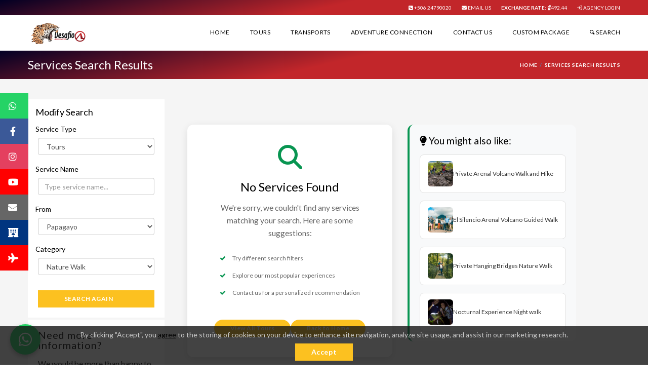

--- FILE ---
content_type: text/html; charset=UTF-8
request_url: https://www.desafiocostarica.com/search-tour-services/papagayo/nature-walk
body_size: 18546
content:
<!DOCTYPE html>
<!--[if IE 8]>          <html class="ie ie8"> <![endif]-->
<!--[if IE 9]>          <html class="ie ie9"> <![endif]-->
<!--[if gt IE 9]><!-->  
<html lang="en"> <!--<![endif]-->
    <head>
        <!-- Page Title -->
        <title>	Nature Walk - Desafio Adventure Company: Tours &amp; Combo Packages in Costa Rica - Prices &amp; Images in Papagayo
</title>
        
        <!-- Meta Tags -->
        <meta charset="utf-8">
        <meta name="keywords" content="	Experiences in Papagayo, Nature Walk, Costa Rica tours, Desafio tours, tour prices, Costa Rica adventure, combo packages, tour images, Costa Rica travel, Desafio Adventure Company, best tours in Costa Rica, Costa Rica excursion packages
" />
        <meta name="description" content="	Nature Walk - Explore Costa Rica with Desafio Adventure Company! Discover a wide range of tours with detailed prices and stunning images. Take advantage of our exclusive combo packages for a memorable experience in Papagayo
">
    
    	    	
        <meta name="viewport" content="width=device-width, initial-scale=1.0">
        <meta name="csrf-token" content="8ZPWkNXbKTLF5H6Gxb5xlcF2TcumqHwxmf08IXHi">
                            		        		<link rel="shortcut icon" href="https://www.desafiocostarica.com/images/companies/104x50/4-4824-2023-10-11-11-41-01.png" type="image/x-icon">
        	    	        	
        <!-- open graph de twitter -->
        <meta name="twitter:card" content="summary"></meta>
        <meta name="twitter:title" content="	Nature Walk - Desafio Adventure Company: Tours &amp; Combo Packages in Costa Rica - Prices &amp; Images in Papagayo
"/>
        <meta name="twitter:description" content="	Nature Walk - Explore Costa Rica with Desafio Adventure Company! Discover a wide range of tours with detailed prices and stunning images. Take advantage of our exclusive combo packages for a memorable experience in Papagayo
"/>
        <meta name="twitter:image" content="https://www.desafiocostarica.com/images/companies/400x200/4-4824-2023-10-11-11-41-01.png"/>
        <meta name="twitter:site" content="https://www.desafiocostarica.com"/>
        
        <!-- open graph de facebook -->
        <meta property="og:title" content="	Nature Walk - Desafio Adventure Company: Tours &amp; Combo Packages in Costa Rica - Prices &amp; Images in Papagayo
" />
        <meta property="og:description" content="	Nature Walk - Explore Costa Rica with Desafio Adventure Company! Discover a wide range of tours with detailed prices and stunning images. Take advantage of our exclusive combo packages for a memorable experience in Papagayo
" />
        <meta property="og:type" content="article" />
        <meta property="og:site_name" content="Desafio Adventure Company" />
        <meta property="og:image" content="https://www.desafiocostarica.com/images/companies/400x200/4-4824-2023-10-11-11-41-01.png" />
	    <meta property="og:url" content="https://www.desafiocostarica.com"/>            
        
    	<script type="text/javascript" src="https://www.desafiocostarica.com/js/jquery-3.6.0.min.js?v=1.0.1"></script>
        
		

        <!-- Custom Styles by this site-->
    	<link rel="stylesheet" href="https://www.desafiocostarica.com/css/style-custom-website.css?v=3.7">
    	
    	<!-- Google Tag Manager -->
<script>(function(w,d,s,l,i){w[l]=w[l]||[];w[l].push({'gtm.start':
new Date().getTime(),event:'gtm.js'});var f=d.getElementsByTagName(s)[0],
j=d.createElement(s),dl=l!='dataLayer'?'&l='+l:'';j.async=true;j.src=
'https://www.googletagmanager.com/gtm.js?id='+i+dl;f.parentNode.insertBefore(j,f);
})(window,document,'script','dataLayer','GTM-5HBBLHX');</script>
<!-- End Google Tag Manager -->    	
        	<!-- Theme Styles -->
    <link rel="stylesheet" href="https://www.desafiocostarica.com/css/bootstrap.min.css">
    <link rel="stylesheet" href="https://www.desafiocostarica.com/css/font-awesome.min.css?v=3.7">
    <link href='https://fonts.googleapis.com/css?family=Lato:300,400,700' rel='stylesheet' type='text/css'>
    <link rel="stylesheet" href="https://www.desafiocostarica.com/css/animate.min.css">

    <!-- Current Page Styles -->
    <link rel="stylesheet" type="text/css" href="https://www.desafiocostarica.com/components/revolution_slider/css/settings.css" media="screen" />
    <link rel="stylesheet" type="text/css" href="https://www.desafiocostarica.com/components/revolution_slider/css/style.css" media="screen" />
    <link rel="stylesheet" type="text/css" href="https://www.desafiocostarica.com/components/jquery.bxslider/jquery.bxslider.css" media="screen" />
    <link rel="stylesheet" type="text/css" href="https://www.desafiocostarica.com/components/flexslider/flexslider.css" media="screen" />
    
    <!-- Main Style -->
    <link id="main-style" rel="stylesheet" href="https://www.desafiocostarica.com/css/style.css?v=3.7">
    
    <!-- Updated Styles -->
    <link rel="stylesheet" href="https://www.desafiocostarica.com/css/updates.css">

    <!-- Custom Styles -->
    <link rel="stylesheet" href="https://www.desafiocostarica.com/css/custom.css">
    
    <!-- Responsive Styles -->
    <link rel="stylesheet" href="https://www.desafiocostarica.com/css/responsive.css">

    <style>
        .modern-card {
            background: #fff;
            border-radius: 12px;
            overflow: hidden;
            box-shadow: 0 4px 15px rgba(0,0,0,0.1);
            transition: all 0.3s ease;
            height: auto;
            margin-bottom: 20px;
        }
        
        .modern-card:hover {
            transform: translateY(-5px);
            box-shadow: 0 8px 25px rgba(0,0,0,0.15);
        }
        
        .tour-image {
            position: relative;
            overflow: hidden;
            aspect-ratio: 16/9;
        }
        
        .tour-image img {
            width: 100%;
            height: 100%;
            object-fit: cover;
            transition: transform 0.3s ease;
        }
        
        .modern-card:hover .tour-image img {
            transform: scale(1.05);
        }
        
        .view-tour-btn {
            position: absolute;
            top: 15px;
            right: 15px;
            width: 48px !important;
            height: 48px !important;
            border-radius: 50%;
            display: flex !important;
            align-items: center !important;
            justify-content: center !important;
            text-decoration: none !important;
            transition: all 0.3s ease !important;
            z-index: 2 !important;
            padding: 0 !important;
        }

        .view-tour-btn i {
            font-size: 1rem !important;
            line-height: 1 !important;
        }

        .view-tour-btn:hover {
            color: #ffffff !important;
        }

        .tour-details {
            padding: 15px;
            position: relative;
        }
        
        .tour-title {
            font-size: 1rem;
            font-weight: 600;
            margin-bottom: 10px;
            line-height: 1.3;
            min-height: 3.9em;
            max-height: 3.9em;
            overflow: hidden;
            position: relative;
            transition: all 0.3s ease;
        }
        
        .tour-title a {
            text-decoration: none;
            transition: color 0.3s ease;
            display: -webkit-box;
            -webkit-line-clamp: 3;
            -webkit-box-orient: vertical;
            overflow: hidden;
            text-overflow: ellipsis;
            word-wrap: break-word;
            hyphens: auto;
        }
        
        /* Solo aplicar hover expandible cuando el texto es muy largo */
        .tour-title:has(a[data-long-title="true"]) {
            cursor: pointer;
        }
        
        .tour-title:has(a[data-long-title="true"]):hover {
            min-height: auto;
            max-height: none;
            overflow: visible;
        }
        
        .tour-title:has(a[data-long-title="true"]):hover a {
            display: block;
            -webkit-line-clamp: unset;
            overflow: visible;
        }
        
        .tour-location {
            font-size: 0.9rem;
            margin-bottom: 10px;
        }
        
        .tour-location i {
           margin-right: 5px;
           color: #089551;
        }
        
        .tour-price {
            margin-bottom: 15px;
        }
        
        .price-tag {
            font-size: 1.3rem;
            font-weight: 600;
        }
        
        .price-tag small {
            font-size: 0.8rem;
            opacity: 0.8;
        }
        
        .tour-actions {
            margin-top: 10px;
        }
        
        .button.btn-small {
            border: none;
            padding: 8px 15px;
            border-radius: 20px;
            font-weight: 500;
            transition: all 0.3s ease;
            font-size: 0.9rem;
            width: 100%;
            text-align: center;
        }
        
        .button.btn-small:hover {
            transform: translateY(-2px);
        }

        @media (max-width: 768px) {
            .tour-image {
                height: 180px;
            }
            
            .tour-title {
                font-size: 0.9rem;
                min-height: 3.5em; /* 3 líneas * 1.17 line-height para móvil */
                max-height: 3.5em;
            }
            
            .tour-details {
                padding: 12px;
            }
            
            .price-tag {
                font-size: 1.2rem;
            }
        }

        .row.image-box.listing-style2 {
            margin: 0 -10px;
            display: flex;
            flex-wrap: wrap;
            justify-content: center;
        }

        .row.image-box.listing-style2 > [class*="col-"] {
            display: flex;
            margin-bottom: 20px;
        }

        .row.image-box.listing-style2 > [class*="col-"] > article {
            width: 100%;
            max-width: 100%;
        }

        @media (min-width: 768px) {
            .row.image-box.listing-style2 {
                margin: 0 auto;
                max-width: 1200px;
            }
        }

        .no-services-found {
            background: #fff;
            border-radius: 12px;
            padding: 40px;
            text-align: center;
            box-shadow: 0 4px 15px rgba(0,0,0,0.1);
            margin: 20px 0;
            height: fit-content;
        }

        .no-services-found .icon {
            font-size: 48px;
            color: #089551;
            margin-bottom: 20px;
        }

        .no-services-found h3 {
            font-size: 24px;
            color: #333;
            margin-bottom: 15px;
        }

        .no-services-found p {
            color: #666;
            margin-bottom: 20px;
        }

        .no-services-found ul {
            list-style: none;
            padding: 0;
            margin: 0 0 30px 0;
            text-align: left;
            max-width: 400px;
            margin: 0 auto 30px;
        }

        .no-services-found ul li {
            padding: 8px 0;
            color: #666;
            position: relative;
            padding-left: 25px;
        }

        .no-services-found ul li:before {
            content: "\f00c";
            font-family: "FontAwesome";
            color: #089551;
            position: absolute;
            left: 0;
        }

        .no-services-found .actions {
            display: flex;
            gap: 15px;
            justify-content: center;
            flex-wrap: wrap;
        }

        .no-services-found .button {
            padding: 12px 25px;
            border-radius: 25px;
            text-decoration: none;
            transition: all 0.3s ease;
        }

        .no-services-found .button:hover {
            transform: translateY(-2px);
            box-shadow: 0 5px 15px rgba(0,0,0,0.1);
        }

        @media (max-width: 768px) {
            .no-services-found {
                padding: 30px 20px;
                margin: 20px 0 30px 0;
            }

            .no-services-found h3 {
                font-size: 20px;
            }

            .no-services-found .actions {
                flex-direction: column;
            }

            .no-services-found .button {
                width: 100%;
                margin-bottom: 10px;
            }
            
            .random-suggestions {
                margin: 0 0 20px 0;
                padding: 15px;
            }
            
            .suggestions-grid {
                grid-template-columns: 1fr;
                gap: 10px;
            }
        }
        
        /* Para pantallas grandes, asegurar que estén alineados */
        @media (min-width: 992px) {
            .no-services-found,
            .random-suggestions {
                display: flex;
                flex-direction: column;
            }
        }

        /* Estilos para autocompletado */
        .autocomplete-container {
            position: relative;
        }

        .autocomplete-suggestions {
            position: absolute;
            top: 100%;
            left: 0;
            right: 0;
            background: #fff;
            border: 1px solid #ddd;
            border-top: none;
            border-radius: 0 0 4px 4px;
            box-shadow: 0 2px 8px rgba(0,0,0,0.1);
            max-height: 200px;
            overflow-y: auto;
            z-index: 1000;
            display: none;
        }

        .autocomplete-suggestion {
            padding: 10px 15px;
            cursor: pointer;
            border-bottom: 1px solid #f0f0f0;
            transition: background-color 0.2s ease;
        }

        .autocomplete-suggestion:last-child {
            border-bottom: none;
        }

        .autocomplete-suggestion:hover,
        .autocomplete-suggestion.active {
            background-color: #f8f9fa;
        }

        .autocomplete-suggestion .service-name {
            font-weight: 500;
            color: #333;
        }

        .autocomplete-suggestion .service-type {
            font-size: 0.8rem;
            color: #666;
            margin-top: 2px;
        }

        /* Estilos para servicios populares */
        .popular-services-section {
            margin-bottom: 30px;
        }

        .popular-label {
            background: linear-gradient(135deg, #FFD700, #FFA500);
            color: #8B4513;
            padding: 8px 20px;
            border-radius: 20px;
            font-weight: 600;
            font-size: 0.9rem;
            text-transform: uppercase;
            letter-spacing: 1px;
            display: inline-block;
            margin-bottom: 15px;
            box-shadow: 0 2px 8px rgba(255, 215, 0, 0.3);
            border: 2px solid #FFD700;
        }

        .popular-services-grid {
            display: grid;
            grid-template-columns: repeat(3, 1fr);
            gap: 15px;
            margin-bottom: 30px;
        }

        .popular-service-card {
            background: #fff;
            border-radius: 8px;
            overflow: hidden;
            box-shadow: 0 2px 8px rgba(0,0,0,0.1);
            transition: all 0.3s ease;
            border: 2px solid #FFD700;
        }

        .popular-service-card:hover {
            transform: translateY(-3px);
            box-shadow: 0 4px 15px rgba(255, 215, 0, 0.2);
        }

        .popular-service-image {
            position: relative;
            height: 120px;
            overflow: hidden;
        }

        .popular-service-image img {
            width: 100%;
            height: 100%;
            object-fit: cover;
            transition: transform 0.3s ease;
        }

        .popular-service-card:hover .popular-service-image img {
            transform: scale(1.05);
        }

        .popular-service-details {
            padding: 10px;
        }

        .popular-service-title {
            font-size: 0.9rem;
            font-weight: 600;
            margin-bottom: 5px;
            line-height: 1.2;
            height: 2.4em;
            overflow: hidden;
        }

        .popular-service-title a {
            text-decoration: none;
            color: #333;
            transition: color 0.3s ease;
            display: -webkit-box;
            -webkit-line-clamp: 2;
            -webkit-box-orient: vertical;
            overflow: hidden;
        }

        .popular-service-title a:hover {
            color: #FFD700;
        }

        .popular-service-price {
            font-size: 1rem;
            font-weight: 600;
            color: #000000;
            margin-bottom: 8px;
        }

        .popular-service-btn {
            background: linear-gradient(135deg, #FFD700, #FFA500);
            color: #8B4513;
            border: none;
            padding: 6px 12px;
            border-radius: 15px;
            font-weight: 500;
            transition: all 0.3s ease;
            width: 100%;
            text-decoration: none;
            display: inline-block;
            text-align: center;
            font-size: 0.8rem;
        }

        .popular-service-btn:hover {
            transform: translateY(-1px);
            box-shadow: 0 3px 10px rgba(255, 215, 0, 0.3);
            color: #8B4513;
        }

        /* Sugerencias aleatorias */
        .random-suggestions {
            margin: 20px 0;
            padding: 20px;
            background: #f8f9fa;
            border-radius: 12px;
            border-left: 4px solid #089551;
            height: fit-content;
        }

        .random-suggestions h4 {
            color: #333;
            margin-bottom: 15px;
            font-size: 1.2rem;
        }

        .suggestions-grid {
            display: grid;
            grid-template-columns: repeat(auto-fit, minmax(250px, 1fr));
            gap: 15px;
        }

        .suggestion-item {
            background: #fff;
            padding: 12px 15px;
            border-radius: 8px;
            border: 1px solid #e0e0e0;
            transition: all 0.3s ease;
            display: flex;
            align-items: center;
            gap: 12px;
        }

        .suggestion-item:hover {
            border-color: #089551;
            transform: translateY(-2px);
            box-shadow: 0 4px 12px rgba(0,0,0,0.1);
        }

        .suggestion-image {
            width: 50px;
            height: 50px;
            border-radius: 6px;
            overflow: hidden;
            flex-shrink: 0;
        }

        .suggestion-image img {
            width: 100%;
            height: 100%;
            object-fit: cover;
        }

        .suggestion-content {
            flex: 1;
        }

        .suggestion-item a {
            text-decoration: none;
            color: #333;
            font-weight: 500;
            display: block;
        }

        .suggestion-item a:hover {
            color: #089551;
        }

        @media (max-width: 768px) {
            .popular-services-grid {
                grid-template-columns: 1fr;
                gap: 10px;
            }
            
            .popular-service-image {
                height: 100px;
            }
            
            .popular-service-details {
                padding: 8px;
            }
            
            .popular-service-title {
                font-size: 0.8rem;
            }
            
            .popular-service-price {
                font-size: 0.9rem;
            }
            
            .suggestions-grid {
                grid-template-columns: 1fr;
            }
            
            .suggestion-item {
                padding: 10px 12px;
            }
            
            .suggestion-image {
                width: 40px;
                height: 40px;
            }
        }
    </style>
    <!-- CSS for IE -->
    <!--[if lte IE 9]>
        <link rel="stylesheet" type="text/css" href="css/ie.css" />
    <![endif]-->
    
    <!-- HTML5 shim and Respond.js IE8 support of HTML5 elements and media queries -->
    <!--[if lt IE 9]>
      <script type='text/javascript' src="http://html5shiv.googlecode.com/svn/trunk/html5.js"></script>
      <script type='text/javascript' src="http://cdnjs.cloudflare.com/ajax/libs/respond.js/1.4.2/respond.js"></script>
    <![endif]-->

        
        		
		<!-- integrations -->
						
											<script src="//code.tidio.co/ymcyr9mblzex2geu6660swbgzigi2a0z.js" async></script>				
															
							<script src="https://www.google.com/recaptcha/api.js?render=6LfzBdscAAAAANrGR8rkOfL7DsrWb7rYgwzPWwtV"></script>
			
			<style>
			    .grecaptcha-badge { 
                    visibility: hidden;
                }
			</style>
				
				
		<link href="https://www.desafiocostarica.com/fonts/fontawesome/css/fontawesome.css" rel="stylesheet" />
  		<link href="https://www.desafiocostarica.com/fonts/fontawesome/css/brands.css" rel="stylesheet" />
  		<link href="https://www.desafiocostarica.com/fonts/fontawesome/css/solid.css" rel="stylesheet" />
  		  			<style>
  			   a{
      			   color: black;
      			}
      			a::hover{
      			   color: rgb(125, 185, 33);
      			}
      			#header .topnav,.page-title-container,.ui-datepicker .ui-datepicker-header,#header .mobile-menu,#contenedorcountdownbooking{
      			   background:rgb(146, 25, 32) !important;
      			}
      			#header .mobile-menu-toggle{
                	background: 
                		url(../images/icon/mobile-menu.png) no-repeat center center, 
                		rgb(146, 25, 32) !important;
                }
      			#header .topnav ul.quick-menu > li > a,.page-title-container .page-title .entry-title,.page-title-container .breadcrumbs li a,.page-title-container .breadcrumbs li.active,#contenedorcountdownbooking{
      			   color: #fff !important;
      			}
      			a.button,button,.datepicker-wrap,.datepicker-wrap::after,.ui-datepicker .ui-datepicker-calendar td.ui-datepicker-current-day a, .ui-datepicker .ui-datepicker-calendar td a:hover,.selector span.custom-select::before{
      			   background: rgb(252, 193, 32) !important;
      			   color: #fff !important;
      			}
      			body,h1,h2,h3,h4,h5,h6,.contact-details .contact-phone,.checkbox label, .checkbox.label,.booking-details .other-details .total-price,input[type="text"]{
      			   color: black !important;
      			}
      			.icon-check::after{
      			   background: rgb(252, 193, 32) !important;
      			}
      			a.button:hover,button:hover{
      			   background: rgb(146, 25, 32) !important;
      			   color: #fff !important;
      			}
      			.social-icons li a{
      			   background: rgb(146, 25, 32) !important;
      			   color: #fff !important;
      			}
      			.social-icons li a:hover{
      			   background: rgb(252, 193, 32) !important;
      			   color: #fff !important;
      			}
      			.contact-details .contact-phone i{
      			   color: rgb(146, 25, 32) !important;
      			}
      			.icon-box.style10{
      			   border: 1px solid rgb(146, 25, 32) !important;
      			}
      			.icon-box.style10 > i{
      			   background: rgb(146, 25, 32) !important;
      			}
      			.price,.booking-details .other-details .total-price-value{
      			   color: rgb(125, 185, 33) !important;
      			}
      			.tab-container.full-width-style.arrow-left ul.tabs li.active a::after {
      			   border-left: rgb(252, 193, 32) !important;
      			}
      			.tab-container.full-width-style ul.tabs li a:hover i, .tab-container.full-width-style ul.tabs li.active a i{
      			   color: #fff !important;
      			   border-color: rgb(252, 193, 32) !important;
      			}
      			      			   #header .topnav,.page-title-container,#header .mobile-menu,.search-box .bx-wrapper .bx-prev, .search-box .bx-wrapper .bx-next,#contenedorcountdownbooking{
                    	background: rgb(2,0,36) !important;
                    	background: linear-gradient(167deg, rgba(2,0,36,1) 0%, rgba(194,38,42,1) 50%) !important; 
                    }
                    
                    #header .mobile-menu-toggle{
                    	background: 
                    		url(../images/icon/mobile-menu.png) no-repeat center center, 
                    		linear-gradient(167deg, rgba(2,0,36,1) 0%, rgba(194,38,42,1) 50%) !important;
                    }
                    
                    .details .pull-right.button{
                    	background:#98ce44 !important;
                    }
                    
                    .details .pull-right.button:hover{
                    	background:#c22629 !important;
                    }
      							  
  			</style>
  				
				
			<script>
				(function(w,d,t,r,u)
				{
					var f,n,i;
					w[u]=w[u]||[],f=function()
					{
					var o={ti:"343177442", enableAutoSpaTracking: true};
					o.q=w[u],w[u]=new UET(o),w[u].push("pageLoad")
					},
					n=d.createElement(t),n.src=r,n.async=1,n.onload=n.onreadystatechange=function()
					{
					var s=this.readyState;
					s&&s!=="loaded"&&s!=="complete"||(f(),n.onload=n.onreadystatechange=null)
					},
					i=d.getElementsByTagName(t)[0],i.parentNode.insertBefore(n,i)
				})
				(window,document,"script","//bat.bing.com/bat.js","uetq");
			</script>
										<!-- Hotjar Tracking Code for https://www.desafiocostarica.com -->
			<script>
				(function(h,o,t,j,a,r){
					h.hj=h.hj||function(){(h.hj.q=h.hj.q||[]).push(arguments)};
					h._hjSettings={hjid:6408461,hjsv:6};
					a=o.getElementsByTagName('head')[0];
					r=o.createElement('script');r.async=1;
					r.src=t+h._hjSettings.hjid+j+h._hjSettings.hjsv;
					a.appendChild(r);
				})(window,document,'https://static.hotjar.com/c/hotjar-','.js?sv=');
			</script>
				    </head>
    <body>
    	<!-- Google Tag Manager (noscript) -->
<noscript><iframe src="https://www.googletagmanager.com/ns.html?id=GTM-5HBBLHX"
height="0" width="0" style="display:none;visibility:hidden"></iframe></noscript>
<!-- End Google Tag Manager (noscript) -->    	
    	        <div id="page-wrapper">
        	<header id="header" class="navbar-static-top">
    <div class="topnav hidden-xs">
        <div class="container">
            <ul class="quick-menu pull-left">
            	            </ul>
            <ul class="quick-menu pull-right">
            	            		<li><a href="tel:+506 24790020"><i class="fa-solid fa-square-phone"></i> +506 24790020</a></li>
            	            	            		<li><a href="mailto:reservations@desafiocostarica.com"><i class="fa-solid fa-envelope"></i> Email Us</a></li>
            	            	            		<li><a href="#"><b>Exchange Rate:</b> <i class="fa-solid fa-colon-sign"></i>492.44</a></li>
            	            	               		<li><a href="#travelo-login" class="soap-popupbox lbllogin"><i class="fa-solid fa-arrow-right-to-bracket"></i> AGENCY LOGIN</a></li>
                            </ul>
        </div>
    </div>
    
    <div class="main-header">
        
        <a href="#mobile-menu-01" data-toggle="collapse" class="mobile-menu-toggle">
            Mobile Menu Toggle
        </a>
        <div class="container">

                        <div class="logo navbar-brand" style="width:100%;max-width:200px;">
                <a href="https://www.desafiocostarica.com" title="Logo">
                                                                		<img src="https://www.desafiocostarica.com/images/companies/104x50/4-4824-2023-10-11-11-41-01.png" alt='Logo'>
                    		<style>
                    		      #header .logo a, #footer .logo a, .chaser .logo a {
                                    background: url("https://www.desafiocostarica.com/images/companies/104x50/4-4824-2023-10-11-11-41-01.png") no-repeat 0 0;
                                    display: block;
                                  }
                                  
                                  #header .logo a{
                                    background-size:auto 50px;
                                  }
                                  
                                  .chaser .logo a{
                                    background-size:auto 50px;
                                    margin-bottom: 10px;
                                  }
                                  
                                  #footer .logo a{
                                    background-size:auto 30px;
                                  }
                                  
                                  h1.logo.navbar-brand{
                                    width:100%;
                                    max-width:100px;
                                  }
                                  
                                  @media  only screen and (max-width: 600px) {
                                        #header .logo a, #footer .logo a, .chaser .logo a {
                                            background-size:auto 30px;
                                        }  
                                  }
                    		</style>
                    		                	                	<style>
                	   .chaser ul.menu{
                	       margin-top:10px !important;
                	   }
                	</style>
                </a>
            </div>
            <nav id="main-menu" role="navigation">
                <ul class="menu">
                    <li class="menu-item-has-children">
                        <a href="https://www.desafiocostarica.com">Home</a>
                    </li>
                    <li class="menu-item-has-children">
                        <a href="https://www.desafiocostarica.com/tours">Tours</a>
                    </li>
                    <li class="menu-item-has-children">
                        <a href="https://www.desafiocostarica.com/transports">
                            Transports
                        </a>
                    </li>
                                        	<li class="menu-item-has-children">
                            <a href="https://www.desafiocostarica.com/search-tour-services/all-locations/adventure-connection">Adventure Connection</a>
                        </li>
                                                                                <li class="menu-item-has-children">
                        <a href="https://www.desafiocostarica.com/contact-us">Contact Us</a>
                    </li>
                                            <li class="menu-item-has-children">
                            <a href="https://www.desafiocostarica.com/custom-package">Custom Package</a>
                        </li>
                                                            <li class="menu-item-has-children">
                        <a href="https://www.desafiocostarica.com/search-tour-services"><i class='soap-icon-search'></i> Search</a>
                    </li>
                </ul>
            </nav>
                    </div>
        
        <nav id="mobile-menu-01" class="mobile-menu collapse">
            <ul id="mobile-primary-menu" class="menu">
                                <li class="menu-item-has-children">
                    <a href="https://www.desafiocostarica.com">Home</a>
                </li>
                <li class="menu-item-has-children">
                    <a href="https://www.desafiocostarica.com/tours">Tours</a>
                </li>
                                    <li class="menu-item-has-children">
                        <a href="https://www.desafiocostarica.com/search-tour-services/all-locations/adventure-connection">Adventure Connection</a>
                    </li>
                                <li class="menu-item-has-children">
                    <a href="https://www.desafiocostarica.com/transports">Transports</a>
                </li>
                                                	<li class="menu-item-has-children">
                    <a href="https://www.desafiocostarica.com/about-us">About Us</a>
                </li>
                                <li class="menu-item-has-children">
                    <a href="https://www.desafiocostarica.com/contact-us">Contact Us</a>
                </li>
                <li class="menu-item-has-children">
                    <a href="https://www.desafiocostarica.com/custom-package">Custom Package</a>
                </li>
                                
                                            	<li class='menu-item-has-children'><a href="#travelo-login" class="soap-popupbox lbllogin">AGENCY LOGIN</a></li>
                                                <li class="menu-item-has-children">
                    <a href="https://www.desafiocostarica.com/search-tour-services"><i class='soap-icon-search'></i> Search</a>
                </li>
                
                        </ul>
        </nav>
    </div>
    
    <div id="travelo-login" class="travelo-login-box travelo-box">
    <!-- <div class="login-social">
        <a href="#" class="button login-facebook"><i class="soap-icon-facebook"></i>Login with Facebook</a>
        <a href="#" class="button login-googleplus"><i class="soap-icon-googleplus"></i>Login with Google+</a>
    </div>
    <div class="seperator"><label>OR</label></div>-->
    <label>Agency Login</label>
    <form id='frmlogin' action="https://www.desafiocostarica.com/login" method='post'>
    	<input type="hidden" name="_token" value="8ZPWkNXbKTLF5H6Gxb5xlcF2TcumqHwxmf08IXHi">    	<input type='hidden' id='ckloginagency' name='ckloginagency' value='1'>
        <div class="form-group">
            <input type="email" name='email' class="input-text full-width" placeholder="Email Address">
        </div>
        <div class="form-group">
            <input type="password" name='pass' class="input-text full-width" placeholder="Password">
        </div>
        <div class="form-group">
            <a href="https://www.desafiocostarica.com/forgot-password" class="forgot-password pull-right">Forgot password?</a>
        </div>
        <br/>
        <br/>
        <button type="submit" class="full-width btn-medium">LOGIN</button>
    </form>
</div>
<script>
	$('#frmlogin').submit(function(event) {
		event.preventDefault(); //this will prevent the default submit
    	        	grecaptcha.ready(function() {
            	grecaptcha.execute("6LfzBdscAAAAANrGR8rkOfL7DsrWb7rYgwzPWwtV", {action: 'login_customer'}).then(function(token) {
                	$('#frmlogin').prepend('<input type="hidden" name="token" value="' + token + '">');
                	$('#frmlogin').prepend('<input type="hidden" name="action" value="login_customer">');
                	$('#frmlogin').unbind('submit').submit();
                });
        	});
       	    });
</script></header>        	
        	    <div class="page-title-container">
        <div class="container">
            <div class="page-title pull-left">
                <h1 class="entry-title ellipsis-1linea">Services Search Results</h1>
            </div>
            <ul class="breadcrumbs pull-right">
                <li><a href="https://www.desafiocostarica.com">Home</a></li>
                <li class="active">Services Search Results</li>
            </ul>
        </div>
    </div>
    <section id="content">
        <div class="container">
            <div id="main">
                <div class="row">
                    <div class="col-sm-4 col-md-3">
                        <div class="toggle-container filters-container">
                        	<div class="panel style1 arrow-right">
                        		<h3 class="panel-title" style='padding:15px;'>
                                    Modify Search
                                </h3>
                                <h5 class="panel-title" style='padding-left:15px;'>
                                    Service Type
                                </h5>
                                <div class="panel-content">
                                	<select id='sltiposervicio' class='form-control'>
                            			<option value='tours' selected>Tours</option>
                            			                            				<option value='transports' >Transports</option>
                            			                                	</select>
                                </div>
                                <h5 class="panel-title" style='padding-left:15px;'>
                                    Service Name
                                </h5>
                                <div class="panel-content">
                                    <div class="autocomplete-container">
                                	    <input type='text' id='txtservicename' class='form-control' value='' placeholder="Type service name..."/>
                                        <div class="autocomplete-suggestions" id="autocomplete-suggestions"></div>
                                    </div>
                                </div>
                                <h5 class="panel-title" style='padding-left:15px;'>
                                    From
                                </h5>
                                <div class="panel-content">
                                	<select id='sllocations' class='form-control'>
                            			<option value='all-locations' >All Locations</option>
                                		                                			<option value='alajuela' >Alajuela</option>
                                		                                			<option value='bahia-de-salinas' >Bahia de Salinas</option>
                                		                                			<option value='baha-salinas' >Bahía Salinas</option>
                                		                                			<option value='bijagua' >Bijagua/Tenorio</option>
                                		                                			<option value='cocles' >Cocles</option>
                                		                                			<option value='desafio-adventures' >Desafio Adventures</option>
                                		                                			<option value='dominical' >Dominical</option>
                                		                                			<option value='el-jobo' >El Jobo</option>
                                		                                			<option value='flamingo-beach' >Flamingo Beach</option>
                                		                                			<option value='golfo-de-santa-elena-guanacaste' >Golfo de Santa Elena Guanacaste</option>
                                		                                			<option value='guanacaste' >Guanacaste</option>
                                		                                			<option value='heredia' >Heredia</option>
                                		                                			<option value='la-fortuna-and-arenal-volcano' >La Fortuna and Arenal Volcano</option>
                                		                                			<option value='la-palmera' >La Palmera</option>
                                		                                			<option value='langosta' >Langosta</option>
                                		                                			<option value='las-catalinas' >Las Catalinas</option>
                                		                                			<option value='liberia' >Liberia</option>
                                		                                			<option value='lir-airport' >LIR Airport</option>
                                		                                			<option value='malpas' >Malpaís</option>
                                		                                			<option value='manuel-antonio' >Manuel Antonio</option>
                                		                                			<option value='manzanillo' >Manzanillo</option>
                                		                                			<option value='monteverde' >Monteverde</option>
                                		                                			<option value='nosara' >Nosara</option>
                                		                                			<option value='ocotal' >Ocotal</option>
                                		                                			<option value='papagayo' selected>Papagayo</option>
                                		                                			<option value='pinilla' >Pinilla</option>
                                		                                			<option value='playa-avellanas' >Playa Avellanas</option>
                                		                                			<option value='playa-azcar' >Playa Azúcar</option>
                                		                                			<option value='playa-carrillo' >Playa Carrillo</option>
                                		                                			<option value='playa-chiquita' >Playa Chiquita</option>
                                		                                			<option value='playa-conchal' >Playa Conchal</option>
                                		                                			<option value='playa-coco' >Playa del Coco</option>
                                		                                			<option value='playa-flamingo' >Playa Flamingo</option>
                                		                                			<option value='playa-guiones' >Playa Guiones</option>
                                		                                			<option value='playa-hermosa-guanacaste' >Playa Hermosa Guanacaste</option>
                                		                                			<option value='playa-ocotal' >Playa Ocotal</option>
                                		                                			<option value='playa-panam' >Playa Panamá</option>
                                		                                			<option value='playa-potrero' >Playa Potrero</option>
                                		                                			<option value='playa-tambor' >Playa Tambor</option>
                                		                                			<option value='puerto-viejo-talamanca' >Puerto Viejo Talamanca</option>
                                		                                			<option value='rincn-de-la-vieja' >Rincón de la Vieja</option>
                                		                                			<option value='samara-beach' >Samara Beach</option>
                                		                                			<option value='san-jos' >San José</option>
                                		                                			<option value='san-juanillo' >San Juanillo</option>
                                		                                			<option value='santa-teresa' >Santa Teresa</option>
                                		                                			<option value='sarapiqu' >Sarapiquí</option>
                                		                                			<option value='tamarindo' >Tamarindo</option>
                                		                                			<option value='tambor-montezuma' >Tambor / Montezuma</option>
                                		                                			<option value='tenorio-adventure-company' >Tenorio Adventure Company</option>
                                		                                	</select>
                                </div>
                                                                <h5 class="panel-title" style='padding-left:15px;'>
                                    Category
                                </h5>
                                <div class="panel-content">
                                	<select id='slcategory' class='form-control'>
                            			<option value='all-categories' >All Categories</option>
                                		                                			<option value='adventure-connection' >4.1 -Adventure Connection</option>
                                		                                			<option value='10-naturalist-tours' >6 - Tours Naturalistas</option>
                                		                                			<option value='activity-at-night' >Activity at night</option>
                                		                                			<option value='adventure-connection' >Adventure Connection</option>
                                		                                			<option value='adventure-tour' >Adventure Tour</option>
                                		                                			<option value='combo' >Combo</option>
                                		                                			<option value='desafio-top-tour' >Desafio Top Tour</option>
                                		                                			<option value='exclusively-desafio' >Exclusively Desafio</option>
                                		                                			<option value='extreme-adventure' >Extreme Adventure</option>
                                		                                			<option value='family-friendly' >Family Friendly</option>
                                		                                			<option value='hike' >Hike</option>
                                		                                			<option value='horseback-riding-to-la-fortuna-waterfall' >Horseback Riding to La Fortuna Waterfall</option>
                                		                                			<option value='hot-springs' >Hot Springs</option>
                                		                                			<option value='nature-and-wildlife' >Nature and Wildlife</option>
                                		                                			<option value='nature-walk' selected>Nature Walk</option>
                                		                                			<option value='one-day-activity' >One day activity</option>
                                		                                			<option value='one-day-tour' >One day tour</option>
                                		                                			<option value='fotos-tours' >Photo Go Pro And Drone Services</option>
                                		                                			<option value='premium' >Premium</option>
                                		                                			<option value='private' >Private</option>
                                		                                			<option value='rafting' >Rafting</option>
                                		                                			<option value='safari-float' >Safari Float</option>
                                		                                			<option value='slothtour' >Sloth Tour</option>
                                		                                			<option value='san-jose-to-arenal-whitewater-rafting-sarapiqui' >Transportation with Tour</option>
                                		                                	</select>
                                </div>
                                <div id="modify-search-panel" class="">
                                    <div class="panel-content">
                                        <button class="button btn-medium icon-check uppercase full-width" id="btnsearch">search again</button>
                                    </div>
                                </div>
                            </div>
                            <!-- <div class="panel style1 arrow-right">
                                <h4 class="panel-title">
                                    <a data-toggle="collapse" href="#price-filter" class="collapsed">Price</a>
                                </h4>
                                <div id="price-filter" class="panel-collapse collapse">
                                    <div class="panel-content">
                                        <div id="price-range"></div>
                                        <br />
                                        <span class="min-price-label pull-left"></span>
                                        <span class="max-price-label pull-right"></span>
                                        <div class="clearer"></div>
                                    </div>
                                </div>
                            </div>
                            
                            <div class="panel style1 arrow-right">
                                <h4 class="panel-title">
                                    <a data-toggle="collapse" href="#rating-filter" class="collapsed">User Rating</a>
                                </h4>
                                <div id="rating-filter" class="panel-collapse collapse">
                                    <div class="panel-content">
                                        <div id="rating" class="five-stars-container editable-rating"></div>
                                        <br />
                                        <small>2458 REVIEWS</small>
                                    </div>
                                </div>
                            </div>
                            
                            <div class="panel style1 arrow-right">
                                <h4 class="panel-title">
                                    <a data-toggle="collapse" href="#accomodation-type-filter" class="collapsed">Accomodation Type</a>
                                </h4>
                                <div id="accomodation-type-filter" class="panel-collapse collapse">
                                    <div class="panel-content">
                                        <ul class="check-square filters-option">
                                            <li><a href="#">All<small>(722)</small></a></li>
                                            <li><a href="#">Hotel<small>(982)</small></a></li>
                                            <li><a href="#">Resort<small>(127)</small></a></li>
                                            <li class="active"><a href="#">Bed &amp; Breakfast<small>(222)</small></a></li>
                                            <li><a href="#">Condo<small>(158)</small></a></li>
                                            <li><a href="#">Residence<small>(439)</small></a></li>
                                            <li><a href="#">Guest House<small>(52)</small></a></li>
                                        </ul>
                                        <a class="button btn-mini">MORE</a>
                                    </div>
                                </div>
                            </div>
                            
                            <div class="panel style1 arrow-right">
                                <h4 class="panel-title">
                                    <a data-toggle="collapse" href="#amenities-filter" class="collapsed">Amenities</a>
                                </h4>
                                <div id="amenities-filter" class="panel-collapse collapse">
                                    <div class="panel-content">
                                        <ul class="check-square filters-option">
                                            <li><a href="#">Bathroom<small>(722)</small></a></li>
                                            <li><a href="#">Cable tv<small>(982)</small></a></li>
                                            <li class="active"><a href="#">air conditioning<small>(127)</small></a></li>
                                            <li class="active"><a href="#">mini bar<small>(222)</small></a></li>
                                            <li><a href="#">wi - fi<small>(158)</small></a></li>
                                            <li><a href="#">pets allowed<small>(439)</small></a></li>
                                            <li><a href="#">room service<small>(52)</small></a></li>
                                        </ul>
                                        <a class="button btn-mini">MORE</a>
                                    </div>
                                </div>
                            </div>
                            
                            <div class="panel style1 arrow-right">
                                <h4 class="panel-title">
                                    <a data-toggle="collapse" href="#language-filter" class="collapsed">Host Language</a>
                                </h4>
                                <div id="language-filter" class="panel-collapse collapse">
                                    <div class="panel-content">
                                        <ul class="check-square filters-option">
                                            <li><a href="#">English<small>(722)</small></a></li>
                                            <li><a href="#">Español<small>(982)</small></a></li>
                                            <li class="active"><a href="#">Português<small>(127)</small></a></li>
                                            <li class="active"><a href="#">Français<small>(222)</small></a></li>
                                            <li><a href="#">Suomi<small>(158)</small></a></li>
                                            <li><a href="#">Italiano<small>(439)</small></a></li>
                                            <li><a href="#">Sign Language<small>(52)</small></a></li>
                                        </ul>
                                        <a class="button btn-mini">MORE</a>
                                    </div>
                                </div>
                            </div>
                             -->
                        </div>
                        
                        <div class="travelo-box contact-box">
        <h2 class="box-title">Need more information?</h2>
        <p>We would be more than happy to help you. Our team advisor are here at your service to help you.</p>
        <address class="contact-details">
        	                <a href='tel:+506 24790020' class="contact-phone"><i class="soap-icon-phone"></i> +506 24790020</a>
                    </address>
    </div>
                    </div>
                    
                    <div class="col-sm-8 col-md-9">
                        <div class="hotel-list">
                                                        
                            <div class="row image-box listing-style2">
                	                                                <!-- No Services Found -->
                                    <div class="col-lg-6 col-12">
                                        <div class="no-services-found">
                                            <div class="icon">
                                                <i class="fa fa-search"></i>
                                            </div>
                                            <h3>No Services Found</h3>
                                            <p>We're sorry, we couldn't find any services matching your search. Here are some suggestions:</p>
                                            <ul>
                                                <li>Try different search filters</li>
                                                <li>Explore our most popular experiences</li>
                                                <li>Contact us for a personalized recommendation</li>
                                            </ul>
                                            <div class="actions">
                                                <a href="https://www.desafiocostarica.com/search-tour-services" class="button btn-medium green">View All Tours</a>
                                                <a href="https://www.desafiocostarica.com" class="button btn-medium">Back to Home</a>
                                            </div>
                                        </div>
                                    </div>
                                    
                                    <!-- Sugerencias aleatorias -->
                                    <div class="col-lg-6 col-12">
                                        <div class="random-suggestions">
                                            <h4><i class="fa fa-lightbulb-o"></i> You might also like:</h4>
                                            <div class="suggestions-grid" id="random-suggestions">
                                                <div class="suggestion-item">
                                                    <a href="#" class="suggestion-link">Loading suggestions...</a>
                                                </div>
                                            </div>
                                        </div>
                                    </div>
                                                            </div>
                        </div>
                        <div style='text-align:center;'>
                    		
                        </div>
                    </div>
                </div>
            </div>
        </div>
    </section>
        	
        					<style>
    .footer-desafio {
        background: linear-gradient(135deg, #f5f7fa 0%, #ffffff 100%);
        border-top: 3px solid #e0e0e0;
        padding: 70px 0 40px;
        font-family: -apple-system, BlinkMacSystemFont, 'Segoe UI', Roboto, 'Helvetica Neue', Arial, sans-serif;
    }
    
    .footer-desafio .container {
        max-width: 1200px;
        margin: 0 auto;
        padding: 0 20px;
    }
    
    /* Contenedor de los tres bloques */
    .footer-desafio .blocks-container {
        display: grid;
        grid-template-columns: 1fr 1fr 1fr;
        gap: 30px;
        margin-bottom: 40px;
        align-items: start;
    }
    
    /* Sección Discover */
    .footer-desafio .discover-section {
        background: transparent;
        border-radius: 16px;
        padding: 30px 20px;
        box-shadow: none;
        border: none;
        display: flex;
        flex-direction: column;
        justify-content: flex-start;
        min-height: 400px;
        width: 100%;
    }
    
    .footer-desafio .discover-title {
        text-align: center;
        font-size: 20px;
        font-weight: 600;
        color: #2c3e50;
        margin-bottom: 20px;
        text-transform: none;
        letter-spacing: 1px;
    }
    
    .footer-desafio .discover-list {
        list-style: none;
        padding: 0;
        margin: 0;
    }
    
    .footer-desafio .discover-list li {
        margin-bottom: 12px;
        position: relative;
        padding-left: 18px;
    }
    
    .footer-desafio .discover-list li::before {
        content: '▶';
        position: absolute;
        left: 0;
        color: #999;
        font-size: 10px;
    }
    
    .footer-desafio .discover-list li a {
        color: #2c3e50;
        text-decoration: none;
        font-size: 15px;
        transition: color 0.3s ease;
    }
    
    .footer-desafio .discover-list li a:hover {
        color: #667eea;
    }
    
    /* Sección de Redes Sociales */
    .footer-desafio .social-section {
        background: transparent;
        border-radius: 16px;
        padding: 30px 20px;
        box-shadow: none;
        border: none;
        display: flex;
        flex-direction: column;
        justify-content: flex-start;
        min-height: 400px;
        width: 100%;
    }
    
    .footer-desafio .contact-title,
    .footer-desafio .social-title {
        text-align: center;
        font-size: 20px;
        font-weight: 600;
        color: #2c3e50;
        margin-bottom: 20px;
        text-transform: none;
        letter-spacing: 1px;
    }
    
    .footer-desafio .contact-icons-wrapper {
        display: flex;
        justify-content: center;
        align-items: center;
        gap: 15px;
        flex-wrap: wrap;
        margin-bottom: 25px;
        list-style: none;
        padding: 0;
    }
    
    .footer-desafio .contact-icon-item {
        margin: 0;
    }
    
    .footer-desafio .contact-icon {
        width: 45px;
        height: 45px;
        border-radius: 50%;
        display: flex;
        align-items: center;
        justify-content: center;
        text-decoration: none;
        transition: all 0.3s ease;
        box-shadow: 0 2px 8px rgba(0,0,0,0.1);
    }
    
    .footer-desafio .contact-icon:hover {
        transform: translateY(-5px);
        box-shadow: 0 4px 12px rgba(0,0,0,0.2);
    }
    
    .footer-desafio .contact-icon.whatsapp {
        background: #25D366;
        color: white;
    }
    
    .footer-desafio .contact-icon.message {
        background: #FF4444;
        color: white;
    }
    
    .footer-desafio .contact-icon.messenger {
        background: #0084FF;
        color: white;
    }
    
    .footer-desafio .contact-icon.phone {
        background: #000000;
        color: white;
    }
    
    .footer-desafio .contact-icon.email {
        background: #000000;
        color: white;
    }
    
    .footer-desafio .contact-icon i {
        font-size: 18px;
    }
    
    .footer-desafio .follow-section {
        margin-top: 25px;
        padding-top: 25px;
        border-top: 1px solid #e0e0e0;
    }
    
    .footer-desafio .follow-title {
        text-align: center;
        font-size: 18px;
        font-weight: 600;
        color: #333;
        margin-bottom: 20px;
        position: relative;
        display: flex;
        align-items: center;
        justify-content: center;
        gap: 15px;
    }
    
    .footer-desafio .follow-title::before,
    .footer-desafio .follow-title::after {
        content: '';
        flex: 1;
        height: 1px;
        background: #333;
        max-width: 50px;
    }
    
    .footer-desafio .social-icons-wrapper {
        display: flex;
        justify-content: center;
        align-items: center;
        gap: 15px;
        flex-wrap: wrap;
        list-style: none;
        padding: 0;
        margin: 0;
    }
    
    .footer-desafio .social-icon-item {
        margin: 0;
    }
    
    .footer-desafio .social-icon {
        width: 45px;
        height: 45px;
        border-radius: 50%;
        display: flex;
        align-items: center;
        justify-content: center;
        text-decoration: none;
        transition: all 0.4s cubic-bezier(0.175, 0.885, 0.32, 1.275);
        box-shadow: 0 4px 15px rgba(0,0,0,0.1);
        position: relative;
        overflow: hidden;
    }
    
    .footer-desafio .social-icon::before {
        content: '';
        position: absolute;
        top: 50%;
        left: 50%;
        width: 0;
        height: 0;
        border-radius: 50%;
        background: rgba(255,255,255,0.3);
        transform: translate(-50%, -50%);
        transition: width 0.6s, height 0.6s;
    }
    
    .footer-desafio .social-icon:hover::before {
        width: 300px;
        height: 300px;
    }
    
    .footer-desafio .social-icon:hover {
        transform: translateY(-8px) scale(1.1);
        box-shadow: 0 8px 25px rgba(0,0,0,0.2);
    }
    
    .footer-desafio .social-icon i {
        font-size: 18px;
        position: relative;
        z-index: 1;
        transition: transform 0.3s;
    }
    
    .footer-desafio .social-icon:hover i {
        transform: rotate(360deg);
    }
    
    .footer-desafio .social-icon.facebook {
        background: linear-gradient(135deg, #1877F2 0%, #0d5fcc 100%);
        color: white;
    }
    
    .footer-desafio .social-icon.instagram {
        background: linear-gradient(45deg, #f09433 0%, #e6683c 25%, #dc2743 50%, #cc2366 75%, #bc1888 100%);
        color: white;
    }
    
    .footer-desafio .social-icon.tiktok {
        background: linear-gradient(135deg, #000000 0%, #333333 100%);
        color: white;
    }
    
    .footer-desafio .social-icon.youtube {
        background: linear-gradient(135deg, #FF0000 0%, #cc0000 100%);
        color: white;
    }
    
    /* Sección de Métodos de Pago */
    .footer-desafio .payment-section {
        background: transparent;
        border-radius: 16px;
        padding: 30px 20px;
        box-shadow: none;
        border: none;
        display: flex;
        flex-direction: column;
        justify-content: flex-start;
        min-height: 400px;
        width: 100%;
    }
    
    .footer-desafio .payment-title {
        text-align: center;
        font-size: 20px;
        font-weight: 600;
        color: #2c3e50;
        margin-bottom: 20px;
        text-transform: none;
        letter-spacing: 1px;
    }
    
    .footer-desafio .payment-methods-grid {
        display: flex;
        flex-wrap: wrap;
        justify-content: center;
        align-items: center;
        gap: 15px;
        margin-bottom: 0;
        padding: 15px 0;
    }
    
    .footer-desafio .payment-method-card {
        background: #ffffff;
        border-radius: 10px;
        padding: 15px;
        display: flex;
        align-items: center;
        justify-content: center;
        transition: all 0.3s ease;
        border: 1px solid #e0e0e0;
        min-width: 120px;
        min-height: 75px;
        box-shadow: 0 2px 8px rgba(0,0,0,0.06);
    }
    
    .footer-desafio .payment-method-card:hover {
        background: #ffffff;
        border-color: #667eea;
        transform: translateY(-3px);
        box-shadow: 0 4px 15px rgba(102, 126, 234, 0.25);
    }
    
    .footer-desafio .payment-method {
        max-width: 100%;
        max-height: 50px;
        width: auto;
        height: auto;
        object-fit: contain;
        filter: grayscale(0%);
        transition: transform 0.3s ease;
    }
    
    .footer-desafio .payment-method-card:hover .payment-method {
        transform: scale(1.05);
    }
    
    .footer-desafio .payment-method.paypal-logo {
        max-height: 70px;
        background: transparent;
        padding: 0;
        border: none;
        box-shadow: none;
    }
    
    /* Sección de Criptomonedas */
    .footer-desafio .crypto-section {
        margin-top: 25px;
        padding-top: 25px;
        border-top: 1px solid #e0e0e0;
    }
    
    .footer-desafio .crypto-title {
        text-align: center;
        font-size: 18px;
        font-weight: 600;
        color: #333;
        margin-bottom: 20px;
        text-transform: none;
        position: relative;
        display: flex;
        align-items: center;
        justify-content: center;
        gap: 15px;
    }
    
    .footer-desafio .crypto-title::before,
    .footer-desafio .crypto-title::after {
        content: '';
        flex: 1;
        height: 1px;
        background: #333;
        max-width: 50px;
    }
    
    .footer-desafio .crypto-icons-grid {
        display: flex;
        justify-content: center;
        align-items: center;
        gap: 12px;
        flex-wrap: wrap;
    }
    
    .footer-desafio .crypto-icon-wrapper {
        background: #ffffff;
        border-radius: 50%;
        padding: 8px;
        transition: all 0.3s ease;
        border: 1px solid #e0e0e0;
        box-shadow: 0 2px 8px rgba(0,0,0,0.06);
    }
    
    .footer-desafio .crypto-icon-wrapper:hover {
        background: #ffffff;
        border-color: #667eea;
        transform: scale(1.1);
        box-shadow: 0 4px 15px rgba(102, 126, 234, 0.25);
    }
    
    .footer-desafio .crypto-icon {
        width: 35px;
        height: 35px;
        border-radius: 50%;
        object-fit: cover;
        display: block;
    }
    
    /* Footer Bottom */
    .footer-desafio .footer-bottom {
        border-top: 2px solid #e0e0e0;
        padding-top: 35px;
        margin-top: 50px;
        text-align: center;
    }
    
    .footer-desafio .copyright {
        color: #6c757d;
        font-size: 15px;
        margin-bottom: 20px;
        font-weight: 500;
    }
    
    .footer-desafio .recaptcha-notice {
        font-size: 12px;
        color: #adb5bd;
        margin-top: 15px;
        line-height: 1.6;
    }
    
    .footer-desafio .recaptcha-notice a {
        color: #667eea;
        text-decoration: none;
        transition: color 0.3s;
    }
    
    .footer-desafio .recaptcha-notice a:hover {
        color: #764ba2;
        text-decoration: underline;
    }
    
    /* Responsive */
    
    /* Tablets grandes y pantallas medianas (969px - 1200px) */
    @media (max-width: 1200px) and (min-width: 969px) {
        .footer-desafio .blocks-container {
            grid-template-columns: 1fr 1fr 1fr;
            gap: 20px;
        }
    }
    
    /* Tablets (769px - 968px) - 3 columnas */
    @media (max-width: 968px) and (min-width: 769px) {
        .footer-desafio {
            padding: 50px 0 35px;
        }
        
        .footer-desafio .blocks-container {
            grid-template-columns: 1fr 1fr 1fr;
            gap: 15px;
        }
        
        .footer-desafio .discover-section,
        .footer-desafio .social-section,
        .footer-desafio .payment-section {
            min-height: auto;
            padding: 20px 12px;
        }
        
        .footer-desafio .discover-title,
        .footer-desafio .contact-title,
        .footer-desafio .social-title,
        .footer-desafio .payment-title {
            font-size: 19px;
            margin-bottom: 18px;
        }
        
        .footer-desafio .discover-list li a {
            font-size: 14px;
        }
        
        .footer-desafio .contact-icon {
            width: 42px;
            height: 42px;
        }
        
        .footer-desafio .contact-icon i {
            font-size: 17px;
        }
        
        .footer-desafio .social-icon {
            width: 42px;
            height: 42px;
        }
        
        .footer-desafio .social-icon i {
            font-size: 17px;
        }
        
        .footer-desafio .payment-methods-grid {
            gap: 20px;
            justify-content: center;
        }
        
        .footer-desafio .payment-method-card {
            min-width: 140px;
            min-height: 80px;
        }
        
        .footer-desafio .crypto-icons-grid {
            gap: 15px;
        }
        
        .footer-desafio .crypto-icon {
            width: 38px;
            height: 38px;
        }
        
        .footer-desafio .footer-bottom {
            margin-top: 40px;
        }
    }
    
    /* Móviles (768px y menos) - 1 columna */
    @media (max-width: 768px) {
        .footer-desafio {
            padding: 40px 0 25px;
        }
        
        .footer-desafio .container {
            padding: 0 15px;
        }
        
        .footer-desafio .blocks-container {
            grid-template-columns: 1fr;
            gap: 5px;
        }
        
        .footer-desafio .discover-section,
        .footer-desafio .social-section,
        .footer-desafio .payment-section {
            padding: 20px 10px;
            min-height: auto;
            border-bottom: 1px solid #e9ecef;
        }
        
        .footer-desafio .payment-section {
            border-bottom: none;
        }
        
        .footer-desafio .discover-title,
        .footer-desafio .contact-title,
        .footer-desafio .social-title,
        .footer-desafio .payment-title {
            font-size: 18px;
            margin-bottom: 15px;
            font-weight: 700;
        }
        
        .footer-desafio .discover-list li {
            margin-bottom: 10px;
            padding-left: 15px;
        }
        
        .footer-desafio .discover-list li a {
            font-size: 14px;
        }
        
        /* Contact icons más grandes para mejor touch */
        .footer-desafio .contact-icons-wrapper {
            gap: 12px;
            margin-bottom: 20px;
        }
        
        .footer-desafio .contact-icon {
            width: 48px;
            height: 48px;
        }
        
        .footer-desafio .contact-icon i {
            font-size: 19px;
        }
        
        /* Follow section */
        .footer-desafio .follow-section {
            margin-top: 15px;
            padding-top: 15px;
        }
        
        .footer-desafio .follow-title {
            font-size: 16px;
            margin-bottom: 15px;
        }
        
        .footer-desafio .social-icons-wrapper {
            gap: 10px;
        }
        
        .footer-desafio .social-icon {
            width: 48px;
            height: 48px;
        }
        
        .footer-desafio .social-icon i {
            font-size: 19px;
        }
        
        .footer-desafio .social-icon:hover {
            transform: translateY(-3px) scale(1.05);
        }
        
        /* Payment methods */
        .footer-desafio .payment-methods-grid {
            gap: 12px;
            padding: 10px 0;
        }
        
        .footer-desafio .payment-method-card {
            min-height: 65px;
            min-width: 100px;
            padding: 12px;
            flex: 1 1 calc(50% - 12px);
            max-width: calc(50% - 6px);
        }
        
        .footer-desafio .payment-method {
            max-height: 40px;
        }
        
        .footer-desafio .payment-method.paypal-logo {
            max-height: 55px;
        }
        
        /* Crypto section */
        .footer-desafio .crypto-section {
            margin-top: 15px;
            padding-top: 15px;
        }
        
        .footer-desafio .crypto-title {
            font-size: 16px;
            margin-bottom: 15px;
        }
        
        .footer-desafio .crypto-icons-grid {
            gap: 10px;
        }
        
        .footer-desafio .crypto-icon-wrapper {
            padding: 6px;
        }
        
        .footer-desafio .crypto-icon {
            width: 32px;
            height: 32px;
        }
        
        /* Footer bottom */
        .footer-desafio .footer-bottom {
            margin-top: 30px;
            padding-top: 25px;
        }
        
        .footer-desafio .copyright {
            font-size: 13px;
            margin-bottom: 15px;
        }
        
        .footer-desafio .recaptcha-notice {
            font-size: 11px;
            padding: 0 10px;
        }
    }
    
    @media (max-width: 480px) {
        .footer-desafio {
            padding: 30px 0 20px;
        }
        
        .footer-desafio .container {
            padding: 0 12px;
        }
        
        .footer-desafio .discover-section,
        .footer-desafio .social-section,
        .footer-desafio .payment-section {
            padding: 18px 8px;
        }
        
        .footer-desafio .discover-title,
        .footer-desafio .contact-title,
        .footer-desafio .social-title,
        .footer-desafio .payment-title {
            font-size: 16px;
            margin-bottom: 12px;
        }
        
        .footer-desafio .discover-list li {
            margin-bottom: 8px;
        }
        
        .footer-desafio .discover-list li a {
            font-size: 13px;
        }
        
        /* Contact icons - tamaño óptimo para touch en móviles pequeños */
        .footer-desafio .contact-icons-wrapper {
            gap: 10px;
        }
        
        .footer-desafio .contact-icon {
            width: 46px;
            height: 46px;
        }
        
        .footer-desafio .contact-icon i {
            font-size: 18px;
        }
        
        /* Social icons */
        .footer-desafio .social-icon {
            width: 46px;
            height: 46px;
        }
        
        .footer-desafio .social-icon i {
            font-size: 18px;
        }
        
        /* Payment methods - full width en móviles muy pequeños */
        .footer-desafio .payment-methods-grid {
            gap: 10px;
            flex-direction: column;
            align-items: center;
        }
        
        .footer-desafio .payment-method-card {
            min-width: 90%;
            max-width: 100%;
            min-height: 60px;
            padding: 10px 15px;
        }
        
        .footer-desafio .payment-method {
            max-height: 38px;
        }
        
        .footer-desafio .payment-method.paypal-logo {
            max-height: 50px;
        }
        
        /* Crypto - grid compacto */
        .footer-desafio .crypto-icons-grid {
            gap: 8px;
        }
        
        .footer-desafio .crypto-icon-wrapper {
            padding: 5px;
        }
        
        .footer-desafio .crypto-icon {
            width: 28px;
            height: 28px;
        }
        
        /* Footer bottom */
        .footer-desafio .footer-bottom {
            margin-top: 20px;
            padding-top: 20px;
        }
        
        .footer-desafio .copyright {
            font-size: 12px;
        }
        
        .footer-desafio .copyright p {
            margin: 0;
            line-height: 1.4;
        }
        
        .footer-desafio .recaptcha-notice {
            font-size: 10px;
            line-height: 1.5;
        }
    }
    
    /* Mejoras para pantallas muy pequeñas (iPhone SE, etc.) */
    @media (max-width: 360px) {
        .footer-desafio .container {
            padding: 0 10px;
        }
        
        .footer-desafio .contact-icons-wrapper {
            gap: 8px;
        }
        
        .footer-desafio .contact-icon {
            width: 42px;
            height: 42px;
        }
        
        .footer-desafio .contact-icon i {
            font-size: 17px;
        }
        
        .footer-desafio .social-icon {
            width: 42px;
            height: 42px;
        }
        
        .footer-desafio .social-icon i {
            font-size: 17px;
        }
        
        .footer-desafio .crypto-icon {
            width: 26px;
            height: 26px;
        }
    }
</style>

<footer id="footer-desafio" class="footer-desafio">
            <div class="container">
            <div class="blocks-container">
                <!-- Sección Discover -->
                <div class="discover-section">
                    <h2 class="discover-title">Discover</h2>
                    <ul class="discover-list">
                                                    <li><a href="https://www.desafiocostarica.com/blog/">Blog</a></li>
                                                <li><a href="https://www.desafiocostarica.com/privacy-policy">Privacy Policy</a></li>
                        <li><a href="https://www.desafiocostarica.com/reservation-cancellation-policy">Reservation & Cancellation Policy</a></li>
                        <li><a href="https://www.desafiocostarica.com/contact-us">Contact Us</a></li>
                                                    <li><a href="https://www.desafiocostarica.com/about-us">About Us</a></li>
                                            </ul>
                </div>
                
                <!-- Sección de Contacto y Redes Sociales -->
                <div class="social-section">
                    <!-- Contact Us -->
                    <h2 class="contact-title">Contact Us</h2>
                    <ul class="contact-icons-wrapper">
                                                    <li class="contact-icon-item">
                                <a href="https://wa.me/50624790020" target="_blank" class="contact-icon whatsapp" title="WhatsApp" rel="noopener noreferrer">
                                    <i class="fab fa-whatsapp"></i>
                                </a>
                            </li>
                                                                            <li class="contact-icon-item">
                                <a href="https://www.m.me/desafioacr" target="_blank" class="contact-icon messenger" title="Facebook Messenger" rel="noopener noreferrer">
                                    <i class="fab fa-facebook-messenger"></i>
                                </a>
                            </li>
                                                                            <li class="contact-icon-item">
                                <a href="tel:+506 24790020" class="contact-icon phone" title="Llamada Telefónica">
                                    <i class="fas fa-phone"></i>
                                </a>
                            </li>
                                                                            <li class="contact-icon-item">
                                <a href="mailto:reservations@desafiocostarica.com" class="contact-icon email" title="Correo Electrónico">
                                    <i class="fas fa-envelope"></i>
                                </a>
                            </li>
                                            </ul>
                    
                    <!-- Follow Us -->
                                            <div class="follow-section">
                            <h3 class="follow-title">Follow Us</h3>
                            <ul class="social-icons-wrapper">
                                                                    <li class="social-icon-item">
                                        <a href="https://www.facebook.com/desafioacr" target="_blank" class="social-icon facebook" title="Facebook" rel="noopener noreferrer">
                                            <i class="soap-icon-facebook"></i>
                                        </a>
                                    </li>
                                                                                                    <li class="social-icon-item">
                                        <a href="https://www.instagram.com/desafiocr/" target="_blank" class="social-icon instagram" title="Instagram" rel="noopener noreferrer">
                                            <i class="soap-icon-instagram"></i>
                                        </a>
                                    </li>
                                                                                                                                    <li class="social-icon-item">
                                        <a href="https://www.youtube.com/@DesafioAdventureCo" target="_blank" class="social-icon youtube" title="YouTube" rel="noopener noreferrer">
                                            <i class="soap-icon-youtube"></i>
                                        </a>
                                    </li>
                                                            </ul>
                        </div>
                                    </div>

                <!-- Sección de Métodos de Pago -->
                                    <div class="payment-section">
                    <h2 class="payment-title">Secure Payment Methods We Accept</h2>
                    <div class="payment-methods-grid">
                                                    <img src="https://www.paypalobjects.com/webstatic/mktg/logo/AM_mc_vs_dc_ae.jpg" alt="PayPal" class="payment-method paypal-logo">
                                                                    </div>
                    
                                        </div>
                            </div>

            <!-- Footer Bottom -->
            <div class="footer-bottom">
                <div class="copyright">
                    <p>&copy; 2026 Desafio Adventure Company. Todos los derechos reservados.</p>
                </div>
                                    <div class="recaptcha-notice">
                        Este sitio está protegido por reCAPTCHA y se aplican la
                        <a href="https://policies.google.com/privacy" target="_blank">Política de Privacidad</a> y los
                        <a href="https://policies.google.com/terms" target="_blank">Términos de Servicio</a> de Google.
                    </div>
                                <script type="text/javascript"> //<![CDATA[
          var tlJsHost = ((window.location.protocol == "https:") ? "https://secure.trust-provider.com/" : "http://www.trustlogo.com/");
          document.write(unescape("%3Cscript src='" + tlJsHost + "trustlogo/javascript/trustlogo.js' type='text/javascript'%3E%3C/script%3E"));
        //]]></script>
        <script language="JavaScript" type="text/javascript">
          TrustLogo("https://www.sectigo.com/images/seals/sectigo_trust_seal_sm_2x.png", "SECDV", "none");
        </script>
        <a href="#" onclick="window.open('https://www.sitelock.com/verify.php?site=desafiocostarica.com','SiteLock','width=600,height=600,left=160,top=170');" style="margin-left:25px;"><img class="img-fluid" alt="SiteLock" title="SiteLock" src="https://shield.sitelock.com/shield/desafiocostarica.com" /></a>  
                    </div>
        </div>
    </footer>
        	        </div>
        
            <!-- Javascript -->
    <script type="text/javascript" src="https://www.desafiocostarica.com/js/jquery-1.11.1.min.js"></script>
    <script type="text/javascript" src="https://www.desafiocostarica.com/js/jquery.noconflict.js"></script>
    <script type="text/javascript" src="https://www.desafiocostarica.com/js/modernizr.2.7.1.min.js"></script>
    <script type="text/javascript" src="https://www.desafiocostarica.com/js/jquery-migrate-1.2.1.min.js"></script>
    <script type="text/javascript" src="https://www.desafiocostarica.com/js/jquery.placeholder.js"></script>
    <script type="text/javascript" src="https://www.desafiocostarica.com/js/jquery-ui.1.10.4.min.js"></script>
    
    <!-- Twitter Bootstrap -->
    <script type="text/javascript" src="https://www.desafiocostarica.com/js/bootstrap.min.js"></script>
    
    <!-- load revolution slider scripts -->
    <script type="text/javascript" src="https://www.desafiocostarica.com/components/revolution_slider/js/jquery.themepunch.tools.min.js"></script>
    <script type="text/javascript" src="https://www.desafiocostarica.com/components/revolution_slider/js/jquery.themepunch.revolution.min.js"></script>
    
    <!-- load BXSlider scripts -->
    <script type="text/javascript" src="https://www.desafiocostarica.com/components/jquery.bxslider/jquery.bxslider.min.js"></script>
    
    <!-- Flex Slider -->
    <script type="text/javascript" src="https://www.desafiocostarica.com/components/flexslider/jquery.flexslider-min.js"></script>

    <!-- parallax -->
    <script type="text/javascript" src="https://www.desafiocostarica.com/js/jquery.stellar.min.js"></script>

    <!-- waypoint -->
    <script type="text/javascript" src="https://www.desafiocostarica.com/js/waypoints.min.js"></script>

    <!-- load page Javascript -->
    <script type="text/javascript" src="https://www.desafiocostarica.com/js/theme-scripts.js"></script>
    <script type="text/javascript" src="https://www.desafiocostarica.com/js/scripts.js"></script>

    <script type="text/javascript">
    	function filtrarservicios(){
    		var tiposervicio = $("#sltiposervicio").val();
    		var localidad = $("#sllocations").val();
    		if(tiposervicio == 'tours'){
    			var ruta = "https://www.desafiocostarica.com/search-tour-services"+"/"+localidad;
    		}else{
    			var ruta = "https://www.desafiocostarica.com/search-transport-services"+"/"+localidad;
    		}
    		if(tiposervicio == 'transports'){
    			if($("#sllocations2").val() == undefined){
    				ruta = ruta + "/all-locations";
    			}else{
    				ruta = ruta + "/" + $("#sllocations2").val();
    			}
    		}
    		ruta = ruta + "/" + $('#slcategory').val();
    		if($('#txtservicename').val().length>0){
    			ruta = ruta + "/" + $('#txtservicename').val();
    		}
    		window.location.href = ruta;
    	}
    	
    	$("#btnsearch").click(function(){
    		filtrarservicios();
    	});
    	
    	$('#txtservicename').on('keypress',function(e) {
            if(e.which == 13) {
                filtrarservicios();
            }
        });
    	
        tjq(document).ready(function() {
            // Detectar títulos largos y agregar atributo para hover expandible
            tjq('.tour-title a').each(function() {
                var $this = tjq(this);
                var $title = $this.closest('.tour-title');
                
                // Crear un elemento temporal para medir el texto completo
                var temp = tjq('<div>').css({
                    position: 'absolute',
                    visibility: 'hidden',
                    width: $title.width(),
                    fontSize: $this.css('font-size'),
                    fontFamily: $this.css('font-family'),
                    fontWeight: $this.css('font-weight'),
                    lineHeight: $this.css('line-height'),
                    wordWrap: 'break-word'
                }).text($this.text()).appendTo('body');
                
                // Si el texto es más alto que 3 líneas, es un título largo
                var lineHeight = parseFloat($this.css('line-height'));
                var maxHeight = lineHeight * 3;
                
                if (temp.height() > maxHeight) {
                    $this.attr('data-long-title', 'true');
                }
                
                temp.remove();
            });
            
            // Autocompletado para servicios
            var autocompleteTimeout;
            var currentSuggestions = [];
            var selectedIndex = -1;
            
            tjq('#txtservicename').on('input', function() {
                var query = tjq(this).val();
                var serviceType = tjq('#sltiposervicio').val() === 'tours' ? 1 : 2;
                
                clearTimeout(autocompleteTimeout);
                
                if (query.length < 2) {
                    hideSuggestions();
                    return;
                }
                
                autocompleteTimeout = setTimeout(function() {
                    fetchSuggestions(query, serviceType);
                }, 300);
            });
            
            tjq('#txtservicename').on('keydown', function(e) {
                var suggestions = tjq('#autocomplete-suggestions');
                
                if (suggestions.is(':visible') && currentSuggestions.length > 0) {
                    switch(e.keyCode) {
                        case 38: // Arrow up
                            e.preventDefault();
                            selectedIndex = Math.max(0, selectedIndex - 1);
                            updateSelection();
                            break;
                        case 40: // Arrow down
                            e.preventDefault();
                            selectedIndex = Math.min(currentSuggestions.length - 1, selectedIndex + 1);
                            updateSelection();
                            break;
                        case 13: // Enter
                            e.preventDefault();
                            if (selectedIndex >= 0) {
                                selectSuggestion(currentSuggestions[selectedIndex]);
                            }
                            break;
                        case 27: // Escape
                            hideSuggestions();
                            break;
                    }
                }
            });
            
            // Ocultar sugerencias al hacer clic fuera
            tjq(document).on('click', function(e) {
                if (!tjq(e.target).closest('.autocomplete-container').length) {
                    hideSuggestions();
                }
            });
            
            function fetchSuggestions(query, serviceType) {
                tjq.ajax({
                    url: 'https://www.desafiocostarica.com/services-autocomplete',
                    method: 'GET',
                    data: {
                        q: query,
                        type: serviceType
                    },
                    success: function(data) {
                        currentSuggestions = data;
                        selectedIndex = -1;
                        showSuggestions(data);
                    },
                    error: function() {
                        hideSuggestions();
                    }
                });
            }
            
            function showSuggestions(suggestions) {
                var container = tjq('#autocomplete-suggestions');
                container.empty();
                
                if (suggestions.length === 0) {
                    hideSuggestions();
                    return;
                }
                
                suggestions.forEach(function(service) {
                    var suggestion = tjq('<div class="autocomplete-suggestion">')
                        .html('<div class="service-name">' + service.name + '</div>')
                        .data('service', service);
                    
                    suggestion.on('click', function() {
                        selectSuggestion(service);
                    });
                    
                    container.append(suggestion);
                });
                
                container.show();
            }
            
            function hideSuggestions() {
                tjq('#autocomplete-suggestions').hide();
                currentSuggestions = [];
                selectedIndex = -1;
            }
            
            function updateSelection() {
                tjq('.autocomplete-suggestion').removeClass('active');
                if (selectedIndex >= 0) {
                    tjq('.autocomplete-suggestion').eq(selectedIndex).addClass('active');
                }
            }
            
            function selectSuggestion(service) {
                tjq('#txtservicename').val(service.name);
                hideSuggestions();
            }
            
            // Cargar sugerencias aleatorias cuando no hay resultados
            function loadRandomSuggestions() {
                var serviceType = tjq('#sltiposervicio').val() === 'tours' ? 1 : 2;
                
                tjq.ajax({
                    url: 'https://www.desafiocostarica.com/random-services',
                    method: 'GET',
                    data: {
                        type: serviceType,
                        limit: 4
                    },
                    success: function(data) {
                        var container = tjq('#random-suggestions');
                        container.empty();
                        
                        if (data.length > 0) {
                            data.forEach(function(service) {
                                var suggestion = tjq('<div class="suggestion-item">')
                                    .html('<div class="suggestion-image"><img src="/images/services/270x160/' + service.image + '" alt="' + service.name + '" onerror="this.src=\'http://placehold.it/50x50\'"></div>' +
                                          '<div class="suggestion-content"><a href="/' + (serviceType === 1 ? 'tour-detail' : 'transport-detail') + '/' + service.url + '" class="suggestion-link">' + service.name + '</a></div>');
                                container.append(suggestion);
                            });
                        } else {
                            container.html('<div class="suggestion-item"><span>No suggestions available</span></div>');
                        }
                    },
                    error: function() {
                        tjq('#random-suggestions').html('<div class="suggestion-item"><span>Error loading suggestions</span></div>');
                    }
                });
            }
            
            // Cargar sugerencias aleatorias si no hay servicios
            if (tjq('.no-services-found').length > 0) {
                loadRandomSuggestions();
            }
            
            tjq("#price-range").slider({
                range: true,
                min: 0,
                max: 1000,
                values: [ 100, 800 ],
                slide: function( event, ui ) {
                    tjq(".min-price-label").html( "$" + ui.values[ 0 ]);
                    tjq(".max-price-label").html( "$" + ui.values[ 1 ]);
                }
            });
            tjq(".min-price-label").html( "$" + tjq("#price-range").slider( "values", 0 ));
            tjq(".max-price-label").html( "$" + tjq("#price-range").slider( "values", 1 ));
            
            tjq("#rating").slider({
                range: "min",
                value: 40,
                min: 0,
                max: 50,
                slide: function( event, ui ) {
                    
                }
            });
        });
	</script>    
        
                	        		<a href="https://api.whatsapp.com/send/?phone=50624790020&text&type=phone_number&app_absent=0" 
    id="whatsappbutton" target="_blank">
     <i class="fab fa-whatsapp"></i>
 </a>
 
 <style>
     #whatsappbutton {
         position: fixed;
         bottom: 20px;
         left: 20px;
         width: 60px;
         height: 60px;
         background-color: #25D366;
         color: white;
         border-radius: 50%;
         display: flex;
         align-items: center;
         justify-content: center;
         font-size: 30px;
         text-decoration: none;
         box-shadow: 0 4px 10px rgba(0, 0, 0, 0.3);
         transition: transform 0.3s ease-in-out, box-shadow 0.3s ease-in-out;
     }
 
     #whatsappbutton:hover {
         transform: scale(1.1);
         box-shadow: 0 6px 15px rgba(0, 0, 0, 0.4);
     }
 </style>
         	                
        <script>
        	// chaser
            if (enableChaser == 1 && tjq('#content').length > 0 && tjq('#main-menu ul.menu').length > 0) {
                var forchBottom;
                var chaser = tjq('#main-menu ul.menu').clone().hide().appendTo(document.body).wrap("<div class='chaser hidden-mobile'><div class='container'></div></div>");
                tjq('<div class="logo navbar-brand" style="margin:15px 0 0;width:100%;max-width:200px;"><a title="Home" href="https://www.desafiocostarica.com"><img alt="Logo" src="https://www.desafiocostarica.com/images/companies/104x50/4-4824-2023-10-11-11-41-01.png"></a></div>').insertBefore('.chaser .menu');
                var forch = tjq('#content').first();
                forchBottom = forch.offset().top + 2;
                tjq(window).on('scroll', function () {
                    var top = tjq(document).scrollTop();
                    if (tjq(".chaser").is(":hidden") && top > forchBottom) {
                        tjq(".chaser").slideDown(300);
                        //chaser.fadeIn(300, shown);
                    } else if (tjq(".chaser").is(":visible") && top < forchBottom) {
                        tjq(".chaser").slideUp(200);
                        //chaser.fadeOut(200, hidden);
                    }
                });
                tjq(window).on('resize', function () {
                    var top = tjq(document).scrollTop();
                    if (tjq(".chaser").is(":hidden") && top > forchBottom) {
                        tjq(".chaser").slideDown(300);
                    } else if (tjq(".chaser").is(":visible") && top < forchBottom) {
                        tjq(".chaser").slideUp(200);
                    }
                });
                
                tjq(".chaser").css("visibility", "hidden");
                chaser.show();
                fixPositionMegaMenu(".chaser");
                tjq(".chaser .megamenu-menu").removeClass("light");
                //chaser.hide();
                tjq(".chaser").hide();
                tjq(".chaser").css("visibility", "visible");
            }
            
        </script>

        <div id="cookieConsent" class="navbar-fixed-bottom" style="display:none;">
    <div class="text-center cookie-consent-container">
        <div class="cookie-title">
            By clicking "Accept", you <a href="https://www.desafiocostarica.com/privacy-policy" style="text-decoration:underline" target="_blank">agree</a> to the storing of cookies on your device to enhance site navigation, analyze site usage, and assist in our marketing research.
        </div>
        <button class="button green btn-medium cookie-button" onclick="acceptCookies()">
            Accept
        </button>
    </div>
</div>
<style>
    #cookieConsent {
        background-color: rgba(20,20,20,0.8);
        min-height: 50px;
        font-size: 14px;
        color: #ccc;
        padding: 8px 0;
        position: fixed;
        bottom: 0;
        width: 100%;
        text-align:center;
    }
    
    .cookie-consent-container {
        display: inline-block;
        margin: 0 auto;
    }
    
    .cookie-title {
        margin-bottom: 8px;
    }
</style>
<script>
	function acceptCookies() {
        // Aquí iría la lógica para manejar las cookies de aceptación (por ejemplo, establecer una cookie para recordar la elección del usuario)
        document.getElementById("cookieConsent").style.display = "none"; // Esto esconde la barra de cookies cuando se hace clic en el botón
    
        // Por ejemplo, para establecer una cookie que recuerde esta acción por 30 días podrías usar algo así:
        var now = new Date();
        var time = now.getTime();
        var expireTime = time + 30*24*60*60*1000; // válido por 30 días
        now.setTime(expireTime);
        document.cookie = 'cookieConsent=true;expires='+now.toGMTString()+';path=/';
    }
    
    // Función que se ejecuta cuando la página carga
    window.onload = function() {
      if (document.cookie.indexOf("cookieConsent=true") == -1) {
        // La cookie no existe, por lo que mostramos la barra de consentimiento
        document.getElementById("cookieConsent").style.display = "block";
      }
      // Si la cookie existe, no hacemos nada y la barra no se muestra
    };
</script>        
      

		<!-- Botón flotante y iframe -->
        <button id="socialToggleButton" style="display:none;"><i class="fas fa-share-alt"></i></button>
        <iframe src="https://www.smarttravelx.com/social-bar?id=a87ff679a2f3e71d9181a67b7542122c" id="socialBarIframe" style="position:fixed;left:0;top:160px;width:8%;height:60vh;border:none;background:transparent;transition:.3s;z-index:9998;"></iframe>
        <style>
            @media(max-width:768px){
                #socialToggleButton{
                    position:fixed;left:25px;bottom:90px;width:50px;height:50px;background:#000;
                    color:#fff;border:none;border-radius:50%;display:flex !important;align-items:center;
                    justify-content:center;z-index:9999;cursor:pointer;font-size:22px;
				}
                #socialBarIframe{
                    width:0!important;left:0; height:50vh!important;top:130px!important;
                }
                #socialBarIframe.active{
                    width:20%!important;
                }
            }
        </style>
        <script>
        	document.addEventListener("DOMContentLoaded", function() {
        		const socialToggleButton = document.getElementById("socialToggleButton");
        		const socialBarIframe = document.getElementById("socialBarIframe");
        		
        		// Verificar si el iframe carga contenido
        		socialBarIframe.onload = function() {
        			try {
        				// Intentar acceder al contenido del iframe
        				const iframeContent = socialBarIframe.contentDocument || socialBarIframe.contentWindow.document;
        				if (iframeContent && iframeContent.body && iframeContent.body.innerHTML.trim() !== '') {
        					// Si hay contenido, mostrar el botón y el iframe
        					socialToggleButton.style.display = 'flex';
        					socialBarIframe.style.display = 'block';
        				}
        			} catch (e) {
        				// Si hay error de CORS o no hay contenido, ocultar todo
						
        			}
        		};
        		
        		// Si el iframe falla al cargar, ocultar todo
        		socialBarIframe.onerror = function() {
        			socialToggleButton.style.display = 'none';
        			socialBarIframe.style.display = 'none';
        		};
        		
        		// Event listeners para el botón
        		if (socialToggleButton && socialBarIframe) {
        			socialToggleButton.addEventListener("click", function(e) {
        				e.stopPropagation();
        				socialBarIframe.classList.toggle("active");
        			});
        			
        			document.addEventListener("click", function(e) {
        				if (/Mobi|Android|iPhone|iPad|iPod|BlackBerry|IEMobile|Opera Mini/i.test(navigator.userAgent) && 
        					socialBarIframe.classList.contains("active") && 
        					!socialBarIframe.contains(e.target) && 
        					!socialToggleButton.contains(e.target)) {
        					socialBarIframe.classList.remove("active");
        				}
        			});
        		}
        	});
        </script>
    </body>
</html>

--- FILE ---
content_type: text/html; charset=utf-8
request_url: https://www.google.com/recaptcha/api2/anchor?ar=1&k=6LfzBdscAAAAANrGR8rkOfL7DsrWb7rYgwzPWwtV&co=aHR0cHM6Ly93d3cuZGVzYWZpb2Nvc3RhcmljYS5jb206NDQz&hl=en&v=PoyoqOPhxBO7pBk68S4YbpHZ&size=invisible&anchor-ms=20000&execute-ms=30000&cb=bkskkoc68ej6
body_size: 48993
content:
<!DOCTYPE HTML><html dir="ltr" lang="en"><head><meta http-equiv="Content-Type" content="text/html; charset=UTF-8">
<meta http-equiv="X-UA-Compatible" content="IE=edge">
<title>reCAPTCHA</title>
<style type="text/css">
/* cyrillic-ext */
@font-face {
  font-family: 'Roboto';
  font-style: normal;
  font-weight: 400;
  font-stretch: 100%;
  src: url(//fonts.gstatic.com/s/roboto/v48/KFO7CnqEu92Fr1ME7kSn66aGLdTylUAMa3GUBHMdazTgWw.woff2) format('woff2');
  unicode-range: U+0460-052F, U+1C80-1C8A, U+20B4, U+2DE0-2DFF, U+A640-A69F, U+FE2E-FE2F;
}
/* cyrillic */
@font-face {
  font-family: 'Roboto';
  font-style: normal;
  font-weight: 400;
  font-stretch: 100%;
  src: url(//fonts.gstatic.com/s/roboto/v48/KFO7CnqEu92Fr1ME7kSn66aGLdTylUAMa3iUBHMdazTgWw.woff2) format('woff2');
  unicode-range: U+0301, U+0400-045F, U+0490-0491, U+04B0-04B1, U+2116;
}
/* greek-ext */
@font-face {
  font-family: 'Roboto';
  font-style: normal;
  font-weight: 400;
  font-stretch: 100%;
  src: url(//fonts.gstatic.com/s/roboto/v48/KFO7CnqEu92Fr1ME7kSn66aGLdTylUAMa3CUBHMdazTgWw.woff2) format('woff2');
  unicode-range: U+1F00-1FFF;
}
/* greek */
@font-face {
  font-family: 'Roboto';
  font-style: normal;
  font-weight: 400;
  font-stretch: 100%;
  src: url(//fonts.gstatic.com/s/roboto/v48/KFO7CnqEu92Fr1ME7kSn66aGLdTylUAMa3-UBHMdazTgWw.woff2) format('woff2');
  unicode-range: U+0370-0377, U+037A-037F, U+0384-038A, U+038C, U+038E-03A1, U+03A3-03FF;
}
/* math */
@font-face {
  font-family: 'Roboto';
  font-style: normal;
  font-weight: 400;
  font-stretch: 100%;
  src: url(//fonts.gstatic.com/s/roboto/v48/KFO7CnqEu92Fr1ME7kSn66aGLdTylUAMawCUBHMdazTgWw.woff2) format('woff2');
  unicode-range: U+0302-0303, U+0305, U+0307-0308, U+0310, U+0312, U+0315, U+031A, U+0326-0327, U+032C, U+032F-0330, U+0332-0333, U+0338, U+033A, U+0346, U+034D, U+0391-03A1, U+03A3-03A9, U+03B1-03C9, U+03D1, U+03D5-03D6, U+03F0-03F1, U+03F4-03F5, U+2016-2017, U+2034-2038, U+203C, U+2040, U+2043, U+2047, U+2050, U+2057, U+205F, U+2070-2071, U+2074-208E, U+2090-209C, U+20D0-20DC, U+20E1, U+20E5-20EF, U+2100-2112, U+2114-2115, U+2117-2121, U+2123-214F, U+2190, U+2192, U+2194-21AE, U+21B0-21E5, U+21F1-21F2, U+21F4-2211, U+2213-2214, U+2216-22FF, U+2308-230B, U+2310, U+2319, U+231C-2321, U+2336-237A, U+237C, U+2395, U+239B-23B7, U+23D0, U+23DC-23E1, U+2474-2475, U+25AF, U+25B3, U+25B7, U+25BD, U+25C1, U+25CA, U+25CC, U+25FB, U+266D-266F, U+27C0-27FF, U+2900-2AFF, U+2B0E-2B11, U+2B30-2B4C, U+2BFE, U+3030, U+FF5B, U+FF5D, U+1D400-1D7FF, U+1EE00-1EEFF;
}
/* symbols */
@font-face {
  font-family: 'Roboto';
  font-style: normal;
  font-weight: 400;
  font-stretch: 100%;
  src: url(//fonts.gstatic.com/s/roboto/v48/KFO7CnqEu92Fr1ME7kSn66aGLdTylUAMaxKUBHMdazTgWw.woff2) format('woff2');
  unicode-range: U+0001-000C, U+000E-001F, U+007F-009F, U+20DD-20E0, U+20E2-20E4, U+2150-218F, U+2190, U+2192, U+2194-2199, U+21AF, U+21E6-21F0, U+21F3, U+2218-2219, U+2299, U+22C4-22C6, U+2300-243F, U+2440-244A, U+2460-24FF, U+25A0-27BF, U+2800-28FF, U+2921-2922, U+2981, U+29BF, U+29EB, U+2B00-2BFF, U+4DC0-4DFF, U+FFF9-FFFB, U+10140-1018E, U+10190-1019C, U+101A0, U+101D0-101FD, U+102E0-102FB, U+10E60-10E7E, U+1D2C0-1D2D3, U+1D2E0-1D37F, U+1F000-1F0FF, U+1F100-1F1AD, U+1F1E6-1F1FF, U+1F30D-1F30F, U+1F315, U+1F31C, U+1F31E, U+1F320-1F32C, U+1F336, U+1F378, U+1F37D, U+1F382, U+1F393-1F39F, U+1F3A7-1F3A8, U+1F3AC-1F3AF, U+1F3C2, U+1F3C4-1F3C6, U+1F3CA-1F3CE, U+1F3D4-1F3E0, U+1F3ED, U+1F3F1-1F3F3, U+1F3F5-1F3F7, U+1F408, U+1F415, U+1F41F, U+1F426, U+1F43F, U+1F441-1F442, U+1F444, U+1F446-1F449, U+1F44C-1F44E, U+1F453, U+1F46A, U+1F47D, U+1F4A3, U+1F4B0, U+1F4B3, U+1F4B9, U+1F4BB, U+1F4BF, U+1F4C8-1F4CB, U+1F4D6, U+1F4DA, U+1F4DF, U+1F4E3-1F4E6, U+1F4EA-1F4ED, U+1F4F7, U+1F4F9-1F4FB, U+1F4FD-1F4FE, U+1F503, U+1F507-1F50B, U+1F50D, U+1F512-1F513, U+1F53E-1F54A, U+1F54F-1F5FA, U+1F610, U+1F650-1F67F, U+1F687, U+1F68D, U+1F691, U+1F694, U+1F698, U+1F6AD, U+1F6B2, U+1F6B9-1F6BA, U+1F6BC, U+1F6C6-1F6CF, U+1F6D3-1F6D7, U+1F6E0-1F6EA, U+1F6F0-1F6F3, U+1F6F7-1F6FC, U+1F700-1F7FF, U+1F800-1F80B, U+1F810-1F847, U+1F850-1F859, U+1F860-1F887, U+1F890-1F8AD, U+1F8B0-1F8BB, U+1F8C0-1F8C1, U+1F900-1F90B, U+1F93B, U+1F946, U+1F984, U+1F996, U+1F9E9, U+1FA00-1FA6F, U+1FA70-1FA7C, U+1FA80-1FA89, U+1FA8F-1FAC6, U+1FACE-1FADC, U+1FADF-1FAE9, U+1FAF0-1FAF8, U+1FB00-1FBFF;
}
/* vietnamese */
@font-face {
  font-family: 'Roboto';
  font-style: normal;
  font-weight: 400;
  font-stretch: 100%;
  src: url(//fonts.gstatic.com/s/roboto/v48/KFO7CnqEu92Fr1ME7kSn66aGLdTylUAMa3OUBHMdazTgWw.woff2) format('woff2');
  unicode-range: U+0102-0103, U+0110-0111, U+0128-0129, U+0168-0169, U+01A0-01A1, U+01AF-01B0, U+0300-0301, U+0303-0304, U+0308-0309, U+0323, U+0329, U+1EA0-1EF9, U+20AB;
}
/* latin-ext */
@font-face {
  font-family: 'Roboto';
  font-style: normal;
  font-weight: 400;
  font-stretch: 100%;
  src: url(//fonts.gstatic.com/s/roboto/v48/KFO7CnqEu92Fr1ME7kSn66aGLdTylUAMa3KUBHMdazTgWw.woff2) format('woff2');
  unicode-range: U+0100-02BA, U+02BD-02C5, U+02C7-02CC, U+02CE-02D7, U+02DD-02FF, U+0304, U+0308, U+0329, U+1D00-1DBF, U+1E00-1E9F, U+1EF2-1EFF, U+2020, U+20A0-20AB, U+20AD-20C0, U+2113, U+2C60-2C7F, U+A720-A7FF;
}
/* latin */
@font-face {
  font-family: 'Roboto';
  font-style: normal;
  font-weight: 400;
  font-stretch: 100%;
  src: url(//fonts.gstatic.com/s/roboto/v48/KFO7CnqEu92Fr1ME7kSn66aGLdTylUAMa3yUBHMdazQ.woff2) format('woff2');
  unicode-range: U+0000-00FF, U+0131, U+0152-0153, U+02BB-02BC, U+02C6, U+02DA, U+02DC, U+0304, U+0308, U+0329, U+2000-206F, U+20AC, U+2122, U+2191, U+2193, U+2212, U+2215, U+FEFF, U+FFFD;
}
/* cyrillic-ext */
@font-face {
  font-family: 'Roboto';
  font-style: normal;
  font-weight: 500;
  font-stretch: 100%;
  src: url(//fonts.gstatic.com/s/roboto/v48/KFO7CnqEu92Fr1ME7kSn66aGLdTylUAMa3GUBHMdazTgWw.woff2) format('woff2');
  unicode-range: U+0460-052F, U+1C80-1C8A, U+20B4, U+2DE0-2DFF, U+A640-A69F, U+FE2E-FE2F;
}
/* cyrillic */
@font-face {
  font-family: 'Roboto';
  font-style: normal;
  font-weight: 500;
  font-stretch: 100%;
  src: url(//fonts.gstatic.com/s/roboto/v48/KFO7CnqEu92Fr1ME7kSn66aGLdTylUAMa3iUBHMdazTgWw.woff2) format('woff2');
  unicode-range: U+0301, U+0400-045F, U+0490-0491, U+04B0-04B1, U+2116;
}
/* greek-ext */
@font-face {
  font-family: 'Roboto';
  font-style: normal;
  font-weight: 500;
  font-stretch: 100%;
  src: url(//fonts.gstatic.com/s/roboto/v48/KFO7CnqEu92Fr1ME7kSn66aGLdTylUAMa3CUBHMdazTgWw.woff2) format('woff2');
  unicode-range: U+1F00-1FFF;
}
/* greek */
@font-face {
  font-family: 'Roboto';
  font-style: normal;
  font-weight: 500;
  font-stretch: 100%;
  src: url(//fonts.gstatic.com/s/roboto/v48/KFO7CnqEu92Fr1ME7kSn66aGLdTylUAMa3-UBHMdazTgWw.woff2) format('woff2');
  unicode-range: U+0370-0377, U+037A-037F, U+0384-038A, U+038C, U+038E-03A1, U+03A3-03FF;
}
/* math */
@font-face {
  font-family: 'Roboto';
  font-style: normal;
  font-weight: 500;
  font-stretch: 100%;
  src: url(//fonts.gstatic.com/s/roboto/v48/KFO7CnqEu92Fr1ME7kSn66aGLdTylUAMawCUBHMdazTgWw.woff2) format('woff2');
  unicode-range: U+0302-0303, U+0305, U+0307-0308, U+0310, U+0312, U+0315, U+031A, U+0326-0327, U+032C, U+032F-0330, U+0332-0333, U+0338, U+033A, U+0346, U+034D, U+0391-03A1, U+03A3-03A9, U+03B1-03C9, U+03D1, U+03D5-03D6, U+03F0-03F1, U+03F4-03F5, U+2016-2017, U+2034-2038, U+203C, U+2040, U+2043, U+2047, U+2050, U+2057, U+205F, U+2070-2071, U+2074-208E, U+2090-209C, U+20D0-20DC, U+20E1, U+20E5-20EF, U+2100-2112, U+2114-2115, U+2117-2121, U+2123-214F, U+2190, U+2192, U+2194-21AE, U+21B0-21E5, U+21F1-21F2, U+21F4-2211, U+2213-2214, U+2216-22FF, U+2308-230B, U+2310, U+2319, U+231C-2321, U+2336-237A, U+237C, U+2395, U+239B-23B7, U+23D0, U+23DC-23E1, U+2474-2475, U+25AF, U+25B3, U+25B7, U+25BD, U+25C1, U+25CA, U+25CC, U+25FB, U+266D-266F, U+27C0-27FF, U+2900-2AFF, U+2B0E-2B11, U+2B30-2B4C, U+2BFE, U+3030, U+FF5B, U+FF5D, U+1D400-1D7FF, U+1EE00-1EEFF;
}
/* symbols */
@font-face {
  font-family: 'Roboto';
  font-style: normal;
  font-weight: 500;
  font-stretch: 100%;
  src: url(//fonts.gstatic.com/s/roboto/v48/KFO7CnqEu92Fr1ME7kSn66aGLdTylUAMaxKUBHMdazTgWw.woff2) format('woff2');
  unicode-range: U+0001-000C, U+000E-001F, U+007F-009F, U+20DD-20E0, U+20E2-20E4, U+2150-218F, U+2190, U+2192, U+2194-2199, U+21AF, U+21E6-21F0, U+21F3, U+2218-2219, U+2299, U+22C4-22C6, U+2300-243F, U+2440-244A, U+2460-24FF, U+25A0-27BF, U+2800-28FF, U+2921-2922, U+2981, U+29BF, U+29EB, U+2B00-2BFF, U+4DC0-4DFF, U+FFF9-FFFB, U+10140-1018E, U+10190-1019C, U+101A0, U+101D0-101FD, U+102E0-102FB, U+10E60-10E7E, U+1D2C0-1D2D3, U+1D2E0-1D37F, U+1F000-1F0FF, U+1F100-1F1AD, U+1F1E6-1F1FF, U+1F30D-1F30F, U+1F315, U+1F31C, U+1F31E, U+1F320-1F32C, U+1F336, U+1F378, U+1F37D, U+1F382, U+1F393-1F39F, U+1F3A7-1F3A8, U+1F3AC-1F3AF, U+1F3C2, U+1F3C4-1F3C6, U+1F3CA-1F3CE, U+1F3D4-1F3E0, U+1F3ED, U+1F3F1-1F3F3, U+1F3F5-1F3F7, U+1F408, U+1F415, U+1F41F, U+1F426, U+1F43F, U+1F441-1F442, U+1F444, U+1F446-1F449, U+1F44C-1F44E, U+1F453, U+1F46A, U+1F47D, U+1F4A3, U+1F4B0, U+1F4B3, U+1F4B9, U+1F4BB, U+1F4BF, U+1F4C8-1F4CB, U+1F4D6, U+1F4DA, U+1F4DF, U+1F4E3-1F4E6, U+1F4EA-1F4ED, U+1F4F7, U+1F4F9-1F4FB, U+1F4FD-1F4FE, U+1F503, U+1F507-1F50B, U+1F50D, U+1F512-1F513, U+1F53E-1F54A, U+1F54F-1F5FA, U+1F610, U+1F650-1F67F, U+1F687, U+1F68D, U+1F691, U+1F694, U+1F698, U+1F6AD, U+1F6B2, U+1F6B9-1F6BA, U+1F6BC, U+1F6C6-1F6CF, U+1F6D3-1F6D7, U+1F6E0-1F6EA, U+1F6F0-1F6F3, U+1F6F7-1F6FC, U+1F700-1F7FF, U+1F800-1F80B, U+1F810-1F847, U+1F850-1F859, U+1F860-1F887, U+1F890-1F8AD, U+1F8B0-1F8BB, U+1F8C0-1F8C1, U+1F900-1F90B, U+1F93B, U+1F946, U+1F984, U+1F996, U+1F9E9, U+1FA00-1FA6F, U+1FA70-1FA7C, U+1FA80-1FA89, U+1FA8F-1FAC6, U+1FACE-1FADC, U+1FADF-1FAE9, U+1FAF0-1FAF8, U+1FB00-1FBFF;
}
/* vietnamese */
@font-face {
  font-family: 'Roboto';
  font-style: normal;
  font-weight: 500;
  font-stretch: 100%;
  src: url(//fonts.gstatic.com/s/roboto/v48/KFO7CnqEu92Fr1ME7kSn66aGLdTylUAMa3OUBHMdazTgWw.woff2) format('woff2');
  unicode-range: U+0102-0103, U+0110-0111, U+0128-0129, U+0168-0169, U+01A0-01A1, U+01AF-01B0, U+0300-0301, U+0303-0304, U+0308-0309, U+0323, U+0329, U+1EA0-1EF9, U+20AB;
}
/* latin-ext */
@font-face {
  font-family: 'Roboto';
  font-style: normal;
  font-weight: 500;
  font-stretch: 100%;
  src: url(//fonts.gstatic.com/s/roboto/v48/KFO7CnqEu92Fr1ME7kSn66aGLdTylUAMa3KUBHMdazTgWw.woff2) format('woff2');
  unicode-range: U+0100-02BA, U+02BD-02C5, U+02C7-02CC, U+02CE-02D7, U+02DD-02FF, U+0304, U+0308, U+0329, U+1D00-1DBF, U+1E00-1E9F, U+1EF2-1EFF, U+2020, U+20A0-20AB, U+20AD-20C0, U+2113, U+2C60-2C7F, U+A720-A7FF;
}
/* latin */
@font-face {
  font-family: 'Roboto';
  font-style: normal;
  font-weight: 500;
  font-stretch: 100%;
  src: url(//fonts.gstatic.com/s/roboto/v48/KFO7CnqEu92Fr1ME7kSn66aGLdTylUAMa3yUBHMdazQ.woff2) format('woff2');
  unicode-range: U+0000-00FF, U+0131, U+0152-0153, U+02BB-02BC, U+02C6, U+02DA, U+02DC, U+0304, U+0308, U+0329, U+2000-206F, U+20AC, U+2122, U+2191, U+2193, U+2212, U+2215, U+FEFF, U+FFFD;
}
/* cyrillic-ext */
@font-face {
  font-family: 'Roboto';
  font-style: normal;
  font-weight: 900;
  font-stretch: 100%;
  src: url(//fonts.gstatic.com/s/roboto/v48/KFO7CnqEu92Fr1ME7kSn66aGLdTylUAMa3GUBHMdazTgWw.woff2) format('woff2');
  unicode-range: U+0460-052F, U+1C80-1C8A, U+20B4, U+2DE0-2DFF, U+A640-A69F, U+FE2E-FE2F;
}
/* cyrillic */
@font-face {
  font-family: 'Roboto';
  font-style: normal;
  font-weight: 900;
  font-stretch: 100%;
  src: url(//fonts.gstatic.com/s/roboto/v48/KFO7CnqEu92Fr1ME7kSn66aGLdTylUAMa3iUBHMdazTgWw.woff2) format('woff2');
  unicode-range: U+0301, U+0400-045F, U+0490-0491, U+04B0-04B1, U+2116;
}
/* greek-ext */
@font-face {
  font-family: 'Roboto';
  font-style: normal;
  font-weight: 900;
  font-stretch: 100%;
  src: url(//fonts.gstatic.com/s/roboto/v48/KFO7CnqEu92Fr1ME7kSn66aGLdTylUAMa3CUBHMdazTgWw.woff2) format('woff2');
  unicode-range: U+1F00-1FFF;
}
/* greek */
@font-face {
  font-family: 'Roboto';
  font-style: normal;
  font-weight: 900;
  font-stretch: 100%;
  src: url(//fonts.gstatic.com/s/roboto/v48/KFO7CnqEu92Fr1ME7kSn66aGLdTylUAMa3-UBHMdazTgWw.woff2) format('woff2');
  unicode-range: U+0370-0377, U+037A-037F, U+0384-038A, U+038C, U+038E-03A1, U+03A3-03FF;
}
/* math */
@font-face {
  font-family: 'Roboto';
  font-style: normal;
  font-weight: 900;
  font-stretch: 100%;
  src: url(//fonts.gstatic.com/s/roboto/v48/KFO7CnqEu92Fr1ME7kSn66aGLdTylUAMawCUBHMdazTgWw.woff2) format('woff2');
  unicode-range: U+0302-0303, U+0305, U+0307-0308, U+0310, U+0312, U+0315, U+031A, U+0326-0327, U+032C, U+032F-0330, U+0332-0333, U+0338, U+033A, U+0346, U+034D, U+0391-03A1, U+03A3-03A9, U+03B1-03C9, U+03D1, U+03D5-03D6, U+03F0-03F1, U+03F4-03F5, U+2016-2017, U+2034-2038, U+203C, U+2040, U+2043, U+2047, U+2050, U+2057, U+205F, U+2070-2071, U+2074-208E, U+2090-209C, U+20D0-20DC, U+20E1, U+20E5-20EF, U+2100-2112, U+2114-2115, U+2117-2121, U+2123-214F, U+2190, U+2192, U+2194-21AE, U+21B0-21E5, U+21F1-21F2, U+21F4-2211, U+2213-2214, U+2216-22FF, U+2308-230B, U+2310, U+2319, U+231C-2321, U+2336-237A, U+237C, U+2395, U+239B-23B7, U+23D0, U+23DC-23E1, U+2474-2475, U+25AF, U+25B3, U+25B7, U+25BD, U+25C1, U+25CA, U+25CC, U+25FB, U+266D-266F, U+27C0-27FF, U+2900-2AFF, U+2B0E-2B11, U+2B30-2B4C, U+2BFE, U+3030, U+FF5B, U+FF5D, U+1D400-1D7FF, U+1EE00-1EEFF;
}
/* symbols */
@font-face {
  font-family: 'Roboto';
  font-style: normal;
  font-weight: 900;
  font-stretch: 100%;
  src: url(//fonts.gstatic.com/s/roboto/v48/KFO7CnqEu92Fr1ME7kSn66aGLdTylUAMaxKUBHMdazTgWw.woff2) format('woff2');
  unicode-range: U+0001-000C, U+000E-001F, U+007F-009F, U+20DD-20E0, U+20E2-20E4, U+2150-218F, U+2190, U+2192, U+2194-2199, U+21AF, U+21E6-21F0, U+21F3, U+2218-2219, U+2299, U+22C4-22C6, U+2300-243F, U+2440-244A, U+2460-24FF, U+25A0-27BF, U+2800-28FF, U+2921-2922, U+2981, U+29BF, U+29EB, U+2B00-2BFF, U+4DC0-4DFF, U+FFF9-FFFB, U+10140-1018E, U+10190-1019C, U+101A0, U+101D0-101FD, U+102E0-102FB, U+10E60-10E7E, U+1D2C0-1D2D3, U+1D2E0-1D37F, U+1F000-1F0FF, U+1F100-1F1AD, U+1F1E6-1F1FF, U+1F30D-1F30F, U+1F315, U+1F31C, U+1F31E, U+1F320-1F32C, U+1F336, U+1F378, U+1F37D, U+1F382, U+1F393-1F39F, U+1F3A7-1F3A8, U+1F3AC-1F3AF, U+1F3C2, U+1F3C4-1F3C6, U+1F3CA-1F3CE, U+1F3D4-1F3E0, U+1F3ED, U+1F3F1-1F3F3, U+1F3F5-1F3F7, U+1F408, U+1F415, U+1F41F, U+1F426, U+1F43F, U+1F441-1F442, U+1F444, U+1F446-1F449, U+1F44C-1F44E, U+1F453, U+1F46A, U+1F47D, U+1F4A3, U+1F4B0, U+1F4B3, U+1F4B9, U+1F4BB, U+1F4BF, U+1F4C8-1F4CB, U+1F4D6, U+1F4DA, U+1F4DF, U+1F4E3-1F4E6, U+1F4EA-1F4ED, U+1F4F7, U+1F4F9-1F4FB, U+1F4FD-1F4FE, U+1F503, U+1F507-1F50B, U+1F50D, U+1F512-1F513, U+1F53E-1F54A, U+1F54F-1F5FA, U+1F610, U+1F650-1F67F, U+1F687, U+1F68D, U+1F691, U+1F694, U+1F698, U+1F6AD, U+1F6B2, U+1F6B9-1F6BA, U+1F6BC, U+1F6C6-1F6CF, U+1F6D3-1F6D7, U+1F6E0-1F6EA, U+1F6F0-1F6F3, U+1F6F7-1F6FC, U+1F700-1F7FF, U+1F800-1F80B, U+1F810-1F847, U+1F850-1F859, U+1F860-1F887, U+1F890-1F8AD, U+1F8B0-1F8BB, U+1F8C0-1F8C1, U+1F900-1F90B, U+1F93B, U+1F946, U+1F984, U+1F996, U+1F9E9, U+1FA00-1FA6F, U+1FA70-1FA7C, U+1FA80-1FA89, U+1FA8F-1FAC6, U+1FACE-1FADC, U+1FADF-1FAE9, U+1FAF0-1FAF8, U+1FB00-1FBFF;
}
/* vietnamese */
@font-face {
  font-family: 'Roboto';
  font-style: normal;
  font-weight: 900;
  font-stretch: 100%;
  src: url(//fonts.gstatic.com/s/roboto/v48/KFO7CnqEu92Fr1ME7kSn66aGLdTylUAMa3OUBHMdazTgWw.woff2) format('woff2');
  unicode-range: U+0102-0103, U+0110-0111, U+0128-0129, U+0168-0169, U+01A0-01A1, U+01AF-01B0, U+0300-0301, U+0303-0304, U+0308-0309, U+0323, U+0329, U+1EA0-1EF9, U+20AB;
}
/* latin-ext */
@font-face {
  font-family: 'Roboto';
  font-style: normal;
  font-weight: 900;
  font-stretch: 100%;
  src: url(//fonts.gstatic.com/s/roboto/v48/KFO7CnqEu92Fr1ME7kSn66aGLdTylUAMa3KUBHMdazTgWw.woff2) format('woff2');
  unicode-range: U+0100-02BA, U+02BD-02C5, U+02C7-02CC, U+02CE-02D7, U+02DD-02FF, U+0304, U+0308, U+0329, U+1D00-1DBF, U+1E00-1E9F, U+1EF2-1EFF, U+2020, U+20A0-20AB, U+20AD-20C0, U+2113, U+2C60-2C7F, U+A720-A7FF;
}
/* latin */
@font-face {
  font-family: 'Roboto';
  font-style: normal;
  font-weight: 900;
  font-stretch: 100%;
  src: url(//fonts.gstatic.com/s/roboto/v48/KFO7CnqEu92Fr1ME7kSn66aGLdTylUAMa3yUBHMdazQ.woff2) format('woff2');
  unicode-range: U+0000-00FF, U+0131, U+0152-0153, U+02BB-02BC, U+02C6, U+02DA, U+02DC, U+0304, U+0308, U+0329, U+2000-206F, U+20AC, U+2122, U+2191, U+2193, U+2212, U+2215, U+FEFF, U+FFFD;
}

</style>
<link rel="stylesheet" type="text/css" href="https://www.gstatic.com/recaptcha/releases/PoyoqOPhxBO7pBk68S4YbpHZ/styles__ltr.css">
<script nonce="Xhcom_UGSzhRE8we2h_d_w" type="text/javascript">window['__recaptcha_api'] = 'https://www.google.com/recaptcha/api2/';</script>
<script type="text/javascript" src="https://www.gstatic.com/recaptcha/releases/PoyoqOPhxBO7pBk68S4YbpHZ/recaptcha__en.js" nonce="Xhcom_UGSzhRE8we2h_d_w">
      
    </script></head>
<body><div id="rc-anchor-alert" class="rc-anchor-alert"></div>
<input type="hidden" id="recaptcha-token" value="[base64]">
<script type="text/javascript" nonce="Xhcom_UGSzhRE8we2h_d_w">
      recaptcha.anchor.Main.init("[\x22ainput\x22,[\x22bgdata\x22,\x22\x22,\[base64]/[base64]/MjU1Ong/[base64]/[base64]/[base64]/[base64]/[base64]/[base64]/[base64]/[base64]/[base64]/[base64]/[base64]/[base64]/[base64]/[base64]/[base64]\\u003d\x22,\[base64]\x22,\x22RsKDfUbCiipawoJSw7rCh2RPUiRHw7PCk2AswpRlA8OPLMOOBSgpGyBqwpjCjWB3wpbCkVfCu2bDgcK2XUrCuk9WFcO1w7F+w6ooHsOxHnEYRsOTV8KYw6xuw60vNgZLa8O1w53Ct8OxL8KVKC/CqsKMG8KMwp3Dm8OPw4YYw6LDhsO2wqp3HCoxwpXDnMOnTUrDpcO8TcOXwoU0UMOPaVNZRAzDm8K7dcK0wqfCkMOecG/CgSjDr2nCpzdIX8OAM8ORwozDj8OWwoVewqplTHhuPsOuwo0RKsObSwPCuMKubkLDsicHVG5eNVzCmcKkwpQvOCbCicKCXVTDjg/[base64]/IXHCocKvw6QCw5xew7IkIMKkw5NHw4N/MDnDux7CisK/w6Utw6Mow53Cj8KRJcKbXyPDuMOCFsOXM3rCmsKdDhDDtndkfRPDmjvDu1k7e8OFGcKHwpnDssK0VsK0wro7w4sQUmE2woshw5DCiMOrYsKLw68SwrY9M8K3wqXCjcOQwrcSHcKBw6Rmwp3CtmjCtsO5w4nCscK/w4hAHsKcV8KfwoLDrBXCusKwwrEwPjEQfXHCjcK9Qks5MMKIZXnCi8OhwrbDnwcFw5nDu0bCmnjCigdFJMKewrfCvklnwpXCgydowoLCslnCrsKULForwprCqcKxw7nDgFbCgsOxBsOeWjoXHgheVcOowp/[base64]/DjcOAw5fCqsOqW8OmEsKgX8OYasOSwrp9RMKyew4swq/DkHnDjMKJS8Opw7YmdsODa8O5w7xpw4kkwovCocK/RC7DnhLCjxA3wrrCilvCl8OFdcOIwo8RcsK4DCh5w543UMOcBAQIXUlKwrPCr8Kuw5bDp2AiZsK2wrZDN1rDrRAxWsOffsKpwoFewrV6w5VcwrLDu8KFFMO5W8K/wpDDq3fDrGQ0wpjCjMK2D8O8WMOnW8OuT8OUJMKgbsOELQ12R8OpBAV1GlUxwrFqBcObw4nCt8OvwqbCgETDpAjDrsOjRMK8fXtbwrMmGwpkH8KGw4ckRMOJw7/CiMOPD3EgXcK6wpnCk0Zawq3CpS3DogQ1w6pEOAEUw6/DnVFPRnLCvQplw4bCqirCviJQwql7PMOvw6vDjjPDr8ONw68mwrzClnh/wpQWV8OcRsKlbcKpfUPDqitSNWA6TsO6XAM6w5nCtW3Dv8Oiw7/Cm8KXcitzw6t6w4pxQ1Y3w4DDuzDCgsKHFgvCqmrClXXCssK1JXsfD14XwoXCtMO0NMKZwp/CtcKSHMKDY8OobjDCl8OpGnXCs8O+C10ww7gjSgYWwp5zwrUpMcOawoYWw63CusO2w4M5F3TCmwtbIUbDjm3DusKlw6fDtcO3BMK/wpnDqlBow7JqQsKuw5cgQEnCjsKrbsKSwoE/[base64]/CmMOzw4nClsK2wr4NbsKKNcOCAMOAwobDsUJowrpXwq/CsWsTJMKGLcKvdDbCsnFCPsKXwo7CmMOzHAs7J1/[base64]/a8O6wo3DtMK6wrsYwq3DqW8Fw6HDv8KBw69kKMOJUMKrY1fClcO9H8K5wqYkOEApHMK+w5xawp5KBsKfc8KCw4TCtTDCj8KCJsOTbnPDj8OgSsK/[base64]/DjGoiN23CkiVewohUAMKVLhLDk8KrC8O7WGZiSRBFOsOEKXDDj8O2w4d8IlAiw4PCvRFcw6XDrMOXFWZIUS8NwpBCwofDisOmw5nCtiTDjcOuMMOjwr3CmyvDv0rDjDoeaMOtbHHDpcOvRMKYw5VrwoHDmGXCt8O9w4B9w4R6wojCuU5CTsKUAnsCwo5wwoNDwr/CiBA6ZsKww6NVwqrDvMO5w4bCjC4kFG3DnMKUwo99w6zCizBCV8O+AsKzw5Bcw6k2agnDosOUwq/Doj9mw67CnVlqwrXDjUs+w7jDhEFywoBmMDnDrW7DncKDwqLCuMKfwrh5w7zCm8Kff2LDpsKXWMKSwrhQwoEnw6LCgTsFw6Mdw5XDq3QSw4/[base64]/CvVXDh8K9T8KtPMOGwpIUe8KXTx0jNUh8dmzDhxbDjMOzZMK/w7bCmcKefTfCgcKbRwPDkMKTMCElGsOoaMOkwq/DmTHDmMKUw4XCo8OzwrfCs0hCIB8Ow5IZPh/CiMK8w6UNw4gCw7hLwq7Do8KJAQ0Awr1Tw5jCqWzDhMOmPcOXKsOkwrvDhsKEckUCwoMKG3MjGsKsw5zCuQ7Dt8K1wqM8Z8KWCAUhw6fDuEPDvwzCpnvCr8KhwpZzCMK+wqfCrsKoUsKNwqV3w6vCsm7CpsOpdMKvwp4PwpVYZmITwpvCq8OfTk0fwollw4/CrHFHw7R7Lzw1wqw/w5rDlcOsY3oyYyjDv8OEwpVDd8KAwqnCrMOYNMK+J8OPM8KQHi3CmsOxwrbDgsO3DzZVaHfCuCd6wofCqAfDrsOidMKWUMOoWHQJBsK0wo/CkcO0w45aNcOqY8KZfMO/NcKdwqtIwo8mw6vChGI4wprCilx0wqrCjh9dw6/DqkBkaz9YfcKywrs9AMKPO8OLM8OBH8OYe2s3wqZPJjHDo8OLwoDDjnrCt3wawrhFbsO/DsK0w7fCqzJUAMOhw77Cv2IxwoTDk8K1wr5Mw4TDkMK/JTnCiMO7GXwsw5fDhsKyw7wEwr8uw7jDowZ4wqPDnnx5w7vCncKVNcKDw5wKWMKnw6lNw78xwofDi8Oyw5R0A8Okw6HCh8Kqw51uwp7CisOjw4zDj3DCkjoGNBvDnV55VStsK8OrV8O5w54YwrN/w7TDlTBAw4kYwpfCgCLDvsKOwp7DlcOwF8Olw4hFwrBuG35iFcOnw5lDw6jDgcKIw63Cu2rDiMKkMhwhEcKDFjwYaQoQCj3Cr2ZOwqbCn2pTJ8KsHcKIw7DCsX/DoWokwoQdd8OBMQ5bwrZFPVbDosKpw5VhwptXfVzDunEPQsKWw41kBMKDOlfCl8KKwqrDgh/Dt8OawrR5w79XfsOpMcKRw47DvcOpagHCmsO3w4HCkMKSbAXCrlnCphp3woYTwpbCnsOgUUPDnxnClMOzdBvCmsO1w5cGBMK/wos4woUuRQ05esONI2zCvcKiwr8PwonDu8KAw5oJXw3DkUTDoEp4w7Rkwp5FCFkHw7VdIBDDogwCw4HCmMKdSjRzwoB/w7knwpnDsQXCpzjClMONw6jDmMK/GBxEd8KoworDhSbDowsZI8KOMMOuw5YSMMOlwprDj8KRwrnDvsKzSg5QcQbDil3CusOJwqLCiRIRw47ClMOgW3XCncKOWMOWOcO1woPDqjTCugk6anrChjYYwrfCvnR+Z8KADcK5LlrDkF3Cl0k/ZsObR8OOwr3CkDstw7fCl8KQw6BxACHCmG4qNwrDkAgQw5TDu2bCrE/[base64]/CqC8ywoTCiA7Col5dw5lQw6vCv2U7GsOvV8KcwqMSwqs8wqYZwp3DscKuwqbChRTDn8K3biXDvcOQO8Kob2nDiT0Hwq0sGcKRw77CpsOlw5t1wqN1w40yXwvCtTrChiRQw7zDj8O1Q8OaCmEKwqsmwrnCiMK2wpPChcKnw6nChsKxwoMow5U/AwgUwr4iWsO4w4bDrS49MQtTTMOHwrHDjMO4MkLDhn7DqQ89LMKPw6rCjMK/wpHCo1gtwoXCrMOJKMOSwoUiGy/CtMOnVAc1w6/DhjLDpSB9wpV8G2QfSEHDtnDCn8KuJAvDksKbwrEOYMO+wozDsMOSw7jDmcKbwpvChWrCmXXDn8OAfEPCjMO/X0DDpcOtwq/CglvDq8K3IyLCssKtQcKUw5TCjQzCllhZw6gLNm7Ch8O1HMKracOtecOCTcKNwq0FdXzDtCjDrcKbI8K/w5bDiSDCuTYQw5vCq8KPw4XCh8KlYSHClcOzwr4UHEbDmsKpLVFkTEDDmcKIbiMRdMKMKcKcaMKwwrzCp8OUcsOOfMOVwoEvV1XCoMOKwqzCiMO6w7NWwpzCoxFxIcOVFTXCnMKrdyJKwrdjw6ZLR8KZw6Y9w7F8woLCjgbDtMKDRMOowqcKwqd/w4vCgTkIw4TDpFzChMOvw6lucQRcwr/Ck01Zwr4mfsOBwqDCrVdEwoTDn8KkGsO1N2PCh3fCmkdow51rwrM6EsO5f2F3w77ClMOSwp/Dj8OHwoTDnsKcFsKifcKgwp3CksKfw4XDn8KGLcOXwrUvwoROVMKTw67CscOYw5zDq8KNw7LCqhRhwrzCh3pRJhnCqSPCiBkMwqjCpcOURcONwpHDi8KUwpA9Tk/CgT/CgsK3wqHCjTwRwpg/RcOpw6XCksK7w5nCqsKvGsOeGsKQwoPDlcO3w4fDnlnDtkgvw4/[base64]/[base64]/DtSDDtHJpXMKXJBrDsMKHw6hWwovCl2ELInEaNcOwwoUMecKsw6kCdHbCusKLUELDj8OYw6Zcw5vDg8KNw4tWawJsw6rDrCVzwpZwfylkw7LDgsKOwpzDsMKpwpduwq/DniRCwp7CkcKeScK3w7xdNMONREDDuGbDpsOqwr3CqmhYOMKow5EzT1ISczjDgMOhTHTDgsKywoZIw5o0WHXCijoIwrjDkcK2w5PCrcKBw4lrWioefB49eTrCqcKoVkJ/[base64]/ClcObw4DCgUXDrQ/Dk8OKwqlpw6nDgRkWwr7DvTrCrsK8w5TDuB8Jw4U7wqBhw6bDhwLDrGTDmnPDksKlEyTDksKnwr3DkVoUwrcqZcKDw45LB8KqfMOJw6/[base64]/ChRQkw4DCrMO4GcOUDMOgYlZIJcK4axJRJh/Cv2t4w45xCTxTDMO7w6rDh0vDhVTCiMOjAsKXecOvwrjDpMKwwrfCkzE3w7pIwrcFU3scwpTDjMKZF0o7fsOTwqR5AsO1wrfDsnPDg8KsCcOWRcK6e8K9bMK2w4ViwpdVw5Exw6BawrATKxrDggnDkWN6w60/[base64]/wow9wrXCqD8lUl9VacOYXMKAfGnCqcKDUGN8wo/CmcOvworCnXTCn0PCg8O1w5HCkMOAw4s9wrXDqMORw7LCni13OsK+wqDDt8KHw74AYsO9w4XDgMKDwqsZLsK+BSrCgQwewqLCo8KCAF3Dh356w5ggJwEZWDvCucKFaXAFw4FAwox7SzFJaG0Hw4jDtMOdwrJZwrALFGc6ecO/[base64]/ChzcwckLClxcpwoTDlSsXQgXCpn/ClcOjQ8KPwpEqfj7DqMKvcEoow6vCrcOWwoXCosO+XMO/wpleEGHCsMOPTHkhw6nCrhvDlsKfw7LCsznDunTCnMK1eU5tLMKnw6cDC2rCucKkwrF/[base64]/wp03w6HDrsKGeMOZwojDsBzCkMOce8ODw55Ww44FwpAjcl9oYC7DlgxGUsKCwopUZBLDi8O+fVl2wq1wVcOEMMOBbgsGw48gCsO+w6vCnsKQUTfCisONLEI5wosIWjlDdsKaw7HDpEZ2GsOqw5rCisKYwp3DlAPCqcOfw7/DjcKOIMOKwrDCrcOcCsOaw6jCssKiw49BT8ORwqJKw5zCpBkbwpUGw6lPwoU7V1bCliV0wqwgMcONNcOabcK2wrV/[base64]/[base64]/dmwEZBvDm8OvacKow6MJLwx/Ty7Dt8Koa3phZ28ifcOvVsKuAyJ8VS7CqcOcdcKNAllDTiF6fTYxwp3DlDd/I8KXwoTCsDDCpiZYw54LwoNEAEUsw63CgHrCvVvDg8KFw70Rw44aXsOKw7JvwpnChcKwAnvDs8Odb8O+HMKRw6DDq8Opw6bCnRfDkjEHKTzCkAlWLkvCm8OSw78cwpTDl8K/wr/[base64]/Do3PCo3jCiMKRVMKucBTDpMO/ecKUUsKMOgLCnMO3w6bDv14LDMO/[base64]/DrVnDmMOfXT09w7fCrH7DunQzdSPCgsOkUcOJw7HCt8K1GMOWw7PDucOTwolIVk0AEFMTSx0pw6TDksOdw6zDj2ozfwEXwpfCuitqTMOFakVsGcOpJ08oVS/ChMO5w7IONlXDq2nDhnXCncOqRMOxw41FZsOJw4bDtmXCrjHCvTzDq8OJJxgmwqd/wpHComzDlTlaw75MLAkOdcKJHcOlw5bCpsOAclvDl8K9dsOdwp0DasKKw74hw6bDkgMYVsKnZ1N9SMO1w5JIw5LCghfCjlEudEfDtMKgwpEmwqDChUbCqcOxwqJOw45NIWjCgnNpwq/ChMKaEcKKw4hZw45NUMO4eFYAw5LCnQ7DkcOyw6gJCW0FeHnCuljDsAI1wrbDjT/Ci8OJTX/Ci8KUd0bCoMKdKXB/w6DDpMO3w7XDucOmDgsCbsKDw4kNB2lFw6QBPMKXKMK1wr0oJ8OwcQ4PYsOVAsKOw6PCksOVw6wuSMKsNkvCkcO6PkXDssK+wqPDs0rCo8O7HAxaEcOewqbDqHUbw4LCr8ODUMOHw7d0LcKFWkTCmMKqwrvChSfCtRkzwplRak5cwq7CkxAgw6Vkw6TCuMKLw6/DscOaPxE+w4tBwo1FBcKDZVTCiyvDlh5Mw5PCgsKbQMKCfnFzwoFgwo/ChzU4Rh4uJwcXwrjCrMKMK8O+wrDClsKkDC8mCxtWFnHDlVXDhcOdW1zCpsOCKsKDZcOpwpoEw5cywqbCvUBFDMOcwrQ1dMOcw4HCgcO4TMOuQTrChcKODALCv8OMG8Oew4jDo0rCusKXw5zDlGbCpRXCuX/CtSwPwpo1w5ocYcOzwqE/djV/[base64]/CkcOJacOIAcOOwpjCnMK9w6TCqhTDiikYLsOjUcKgOMO5PsOYA8OZw7IywqRbwrfDqsOvTxpnUsKDw5bClV7DqwZ/FMKXMm8fBGfDg2EFM2XDjGTDjMKVw5PCsXBJwqfCgVkmbFNEVMOKw4YUw4Ncw4VyD23DqnonwokESUTCphrDriLDscOtw7zCpSJiK8K1wpPDhsO1DkcNdWJow48WYMOiwozCilNhwpBaQAgNwqVRw4fCmmECbAdrw5dZesOTBcKCwo/DssKXw7tiw6jCpQnDtcOQwogbZcKXwptowrdOGQ8Lw6cQNcOzNDXDn8OYA8OyVMKNJcOkGMOxdRHCvsOkC8Ozw7g3FwspwpnCvmPDuS/[base64]/CnsKlbcOuLmrDqk7Ch8KXbcKgwqJPwrTDvsKLKmvCjMOxTEVewqN8YjPDsFXDuVbDkEXCunZow6kDw45Uw5RGw7cxw4HDiMOxTMKlZsKWwqzCr8Ocwqd5TMOxFiTCt8KMw4fCucKSwoMzOnLCiAbCt8OjEXkCw4PDncK0Oj3CqX/[base64]/B8K2P19WJ27DgU9hBcKhw68wT8KZQW7DmBoDLyPDjcOWwojDrsK6w4TDn0LDlMKJQmnCgsOIwrzDi8Kbw55LIVUDw5ZrCsKzwrVDw4YeKMKkLhzCpcKZw6vDhcKYwo/DgVZ0w6YdYsK4w5HDjHbDm8OdIMKtwpxQw4Mvw7Bhwqd3fn3DkGA+w4F3T8OXw7F/IcKoZcOLKRNKw53DtS/Dg1LChnTDumHCiTHDl18zYRDCjkjDi3ZETcO+wrkNwpFVwp08wo8Sw4xjfMKlITzDkEZ0B8KCwrwFfBBMw7JYNMKNw7Flw5bCrsOjwpRCK8OlwokAC8KvworDgsKkwrnCgxplw4/[base64]/w5h/cmbDq8KRwrIqw5VjO1tiw4l4w7jCvMKjETxkMFrDtwfCgcK1wpLDqglRw6Yaw7LCsS/DksKSwo/DhEBRwopnw5k7L8K7wonCtkfDgHUrO2Y7w6TDvWXDtnXDhFEzwqvDijDDt0Fsw7F+w7DCuDvCk8KrdcKowqjDksOvwrMVFzwqwq1UMMK/wpbCpW/Cn8Ksw4YQw7/CpsKHw5LCuwlXwo3CjAxZJsOxFRlnwrHDp8OHw7bDiR0EfsOKCcO8w69mDcOsHnUdwosMI8OvwoVTw7o9w6/CswQdwq/DnMKqw7rDhsOtDm8uFMKrK0nDsEvDuAVGwpzCm8KXwqbDqBDDr8K8Dy/Dr8KvwpzDqcOTQArCsl/CtU89wonDkMKzAsKUQMKJw698wojDpMODwqwIw5nCg8Kqw6HCgx7DnktsYMOawq8pd1vCoMKRw6nCh8OKworCoVnCs8O5w7bClBXDucKYw5XCuMKbw4N1DRlvKsOCwpo/wpBlM8KzGWgwe8KPWHPDp8KicsKtw4jDjHjCrhd7bl1Rwp3DpjE9U2zCqsKFGHjDicOPw4opME3CpGTDmMOww5lFw5HCtMOrPA/Dr8OlwqQUTcK/w6vDjcK9ZFw9eCXCg3sWwqgJOMKwDsKzwpMIwoITw6TCh8OKDMOswqJpwojClcOcwpgnw43CrG7DusOtFF92wp/ClkwidcK+Z8OKwprCpcOAw7jCskfCpMKFG0Ifw4DDoHvCj0/DlE7Dl8KPwpc1worCscO1wo1/f3JjKMOzSmQIwo/CiyNcQyBVaMOBWMO2wqDDnC0Cwp/DqQpvw6fDlsOVwp5YwqTDqlzChW3DqsKMTsKVMMOWw7chwqR+wqjChsOyb3VHTBfCpcKow59aw5/CjAMgw4FhFsK2w6/DgMKuPMOqwrXCicKDw54Tw4pWEkxHwqECPhPCq2zDnMOnUgzDk1HDtQ4dLsORw7/[base64]/CuMOVXsOcw6LCoXNVwopGw5wewrzCrsKew4taOUzCmm/Csw3CisKQC8Kewq44w5jDj8OsDATCqVzCo2zCqlzCusOGW8OubsKzW23DrMKFw63CiMONXcKMw7bCpsOhf8KzQcKfP8OOw61lZMO4GcO6wrPCmcKDwrQUwqtcwr83w50bwq7DhcKEw5bDlsK5QDgmJQ1QXnFewpkgw4HCq8Opw5PCqkHCqsO/Qikgw5RlMkwpw6trUETDmi7CrS0cwrp4w6kgwp52w587wrjCjDpkbMKuw4zDnxs8wo7DkkjCjsKVRcKUwojDhMKfwq/CjcOdw6PCqUvDi3hawq3CnwlbTsO/wp4Qw5XDvxjCq8O3BsKGw7rClcOIHMKDw5VdSBnCn8O+KD5FM31mFUZaK1/DtMOvY3UNw7tSw64TJkA4w4bDmsO+FGgtQMOQN0hYJh8DWMK/JMOOMcKWW8KewrgAwpdUwrUMwoYEw7NCaRUwGX9BwrkLWUbDuMKJw615woTCvXjDgzfDgsOmw4rCgTbCocOzWMKEw7wHwobCnjkYIQx7GcKZMAwhNcOHQsKVbwzCozXDuMKpJj5qwpMMw518wqTDo8Ouc2dRa8KCw6/[base64]/CkMKswrXCtG9nN8KIw7o3wq/CjsKIe8KoFBnCg3HCuhzDjzw9X8OUJlfCusKSw5J1wpg6M8K4wpDCpGrCr8OtcxjCkyMPVcKhWcKNZWTCp07Dr2bDoHp9ZcKhwpjDr3hsM35PfkJ/UElLw5MtElzCgFrDrcKUwq7CgzkPMEfDs0B/EHnCjsK4wrQFbcOSdT4iwqIUTXd9w7XDl8OGw7/DuSIzwpt4ehMDwphew4/[base64]/CncOPHMKxw7TCskQQwqZpBMOWBcKWwrR+fsKgf8KfNTN7w5J0OwRqTcKGw73CnAXCjwdWw7DCgcK1Z8Odw4LDlS7CpcKSScO5FWJiOcKgaj5fwos0wqEFw6hww6EVw55GTsOkwrwjw5jCj8OJwqAMwrLDonAsbcKzVcKUPsOPw5/[base64]/DtcO8IcOAwq8PcMKsZMOlw4TCoGdICh7CoSfDhWDDtsOiwovDpsO4w4p7w6YXJhLDqgHDpQjCkk7CrMOYw5duSMOowqFLT8K0HMOrLMOew5nCs8Kew4ALwqxNw7rDvDYuw6gXwp/DlnBhQcOweMO1wqDDkcOiehk+wo/DpB9UXz0bICPDn8KWSsKCTAo+YsOFd8KtwozDjcOxw6bDncKJZkfCmcOodMOvw4DDuMONfAPDk2opw5rDpsKERgzCucOQwofDllHDhsOlXsOaeMOaTcKEw6PCr8OkGMOKwqo7w7pHJMOIw4oHwqsaQ1BowqJ/w6jCicOOwrdXw5/[base64]/CsMOjc2LDqj/DrUMOwpLDi0PCr1LDv8K4KG/CsMKEw7dscMKrPSxuYi/DjlZrwqRRVUTCnlrDgMK1w7hywo8dw7lnLcKAw6hjHcO6woB/cmU7w77DoMK6F8KWQGQiw4tQGsKewqgmYg1qw53Dl8OPw5swV3/CtcOYF8OXwqLClcKJw4nDtzDCrMKkNhfDrXXCpETDmRteMsK3wqPCixvCk1wTYyLDvkc3w6TDh8OxPkM1w6dEwog6wprDgcOVw6slwrs1woXDpMKOD8OXUcKZEcKywqTCo8KLwqcaVMOxUUJVw5/Cp8KuZUFiJXd5QWxHw6DChn1+BiMmQ2TCmx7DoxfDsVVOwqnDhRsRw43CgwfClcOHw5w+ehUhOsKBP1vDm8K0wo89SCfCiFMsw6jDpMKiY8OzFzbDuzMWw7Uywow/MMOFDsOOw6nCsMOSwoY4MXtdNHDDvQXDmQnDgMOIw74lYMKPwojCoHcYN0XDll7DgMK9w7/DvCoow6XCgMOCA8OdLHZ7w4HCplgrw7BET8OGwpvCjnPDvcKewocfFcOcw5DCkz3DqS3DmsK0HyRrwrMNL09keMKbw7cADDzDmsOiw504w4LDu8O8KA0lwr55wpnDl8KhbQB0VMKLGG1fwr8MwprCuEIHGcKEw7szD0R3PVpqF0QUw5cfYsO6McOpWyTCmMOMRUTDhl/CuMKrZMOIIicLZ8Okw4FGZ8OpfSjDq8OgEcKtw7VRwrsRJHfDs8OcVsKceV7CucO/[base64]/w61Ew6rCjGZPw7B0w5pVw4DDnx1kCDZENcKwRMKiHsKdWVsrc8OnwoDCt8OcwpwcOMK8MsK5w4XDsMKuDMO5w4jDnEEkXMKeE0drb8K5wq4tQV/DvcKxwqsMTmlswrRPa8OXw5ZDYMOEw7bDmVMXSng6w407wrYyGW4yVsOtJMKcJU/[base64]/[base64]/DjlgDwr50KUjDj8Kjcz4kY2Baw5TCusOuaEvDjilhwplww7zCnsOpScORNcKaw78Jw7NWKsOkw6nCmcK/[base64]/DtcKuNsKKw7nCmwDDk8OYwrTCrEzCsgtyw400w4JIY2bCpcKnwr7Do8OtU8OPPnXCksOSRQMSw4cmZj3DiB3CtU8TD8OodQfDtVDDoMOXworDh8KUKjViwpHCrMO/wqAZw4gLw5vDkk/CtsKCw4JKw4tDw4s3wr10EsOoDBHCp8Khwo7DuMOVZ8Kzw5TDikc0XsOeKm/Dp3dGScKnJ8K6w4tKUy9wwokJw5nCisKgdiLDgsK2E8KhMcOCwoLDnh91UsOowodCNS7CmhvCoG3DkcOEw5oJN17CgMO9wrnDtCFnRMOww4/CiMKzG2XDp8OlwpAdR3R7w4lLw6nDj8OUbsO4w4LCoMO0woAEw7RVwqIuw6HDr8KSZsOaRFvCk8KvZEoCEX7CsgRiYwHChMKqTsO6wqY1woxtw4JAwpDCmMKDwoQ9w6rCtcKlw447w6DDsMOGwqU4O8OOdMOCesOJSXN2FD/CksOGBcKBw6TDkcKaw6rCqGoUwozCsmYRaH7CnW/DhxTCssKEeE/Ct8OIHxclwqTCi8KKwoUycMKWw7Fzw59Zw7xrJy5KRcKUwppvw5nCvH3DrcK2Ey7CvW7DscKNwp0WQWpLbA/Cl8KoWMKhScKKCMKew6Quw6bDicOiKMKNwpZ8OcKKEnTDqWR3wq7ClMKCw7czw4HDusKgwogPYMKweMKeD8KKSMOvACjDsilvw4VrwqzDoiF5wpLCk8KpwqfDtxU/[base64]/wqVNw4zDgMKVK8K+woVoKxA/aMKAwpJ9Ej8Jah0ywqvDhsOXGsKDOMOACwTCiCTCmcOhAsKRP0h/[base64]/[base64]/HA8Ow698w4fCv8KMC33CuWfCjztzw6zCsMKNb8KqwoEiwqAhwojDhcKPTsKxGR/Dj8KawpTChCPCgWvCqsKJw4NSXcOyW2xGb8KZBsKCKcKxOxUCNsKyw4MZDiXDl8KMX8OFwowNwpc+NGxtw4YYwrbCisKVLMKNw4ETwqzCoMKrw5bCjhp/cMOzw7XCoHPCmsOfw5k5w5hrw5DDjcKIw7TDjC85w4w6wrp7w7zCjiTCgHJkTldhN8Kww74SWcOHwq/[base64]/CgGdTw6jCl0MPwrvCh8KOQcOLb8KUw7jCjV8ldQHDjkNywqBBfgXCuDAewrLCicKiPG4wwo5dwr9Awr8yw5YJIMOOdsOgwoFcwr0ib2jDun0AL8OJwrTCtjpKwpJvwrnCicO8XsK+FcOIWWAYw55nw5PCn8OBJ8OEEmtqe8OFHz/DgRfDt2PDjcKfbcOdw7MkGcOYw5/Cg20ywozCiMOcRsKjwrjCuy7DlnxpwqU7w74nwrppwpUfw6RsasKLUcOHw5nCvcO/[base64]/DpHfDk8OVw4kLw4dHwochwosiEGfChcODGcK9C8K+KsKiWsKBwp8Aw4JQWyECC2IUw5vDgW/Cl2QNwp3Ch8OoMR4GPjjDi8KbAVJhMMKkJmXCqsKHOQ8NwqFawrHCtMOsd2bDnBnDjsKawqLCosKiOhTCj17DoGDCmMOgN13DlStZIxjCvT0cw5LDlsOkXhTDvgonw5vDkcKNw63Cl8KeXldmQyRNLcKAwrt/GcO0OmViwqEcw6vCk2PDksOtwqoce2gawqImw7kYw4rDjQzDrMKmw4hgw6ocwqHDkjFWMmvChj/Ch0cmHDUvDMKgwoJQZsOswpTCq8O3PsO+wq3CqMOkNxIIQSXCksKuw7QXewvCoU4zIjsdGMOTURvCjMKsw7I7TCV2SAzDoMO/AcK+A8KBwrzCi8OmHGjDtGjCmDUnw7DDhsO+f2HClwQtS13DnwYBw6h9EcOJQBPCrB/DsMKya3wRNWvClgokw5ceXH91wo9Hwp09d1TDhcOdwqnCm1RyccONG8K/VMOheWs8LsK3HsKgwr8Cw4DCgxtobA3DkBBlNMKpJWwifUoJRVtfBRXCmXnDo0LDry4vwpMbw6hOZcKkOFc2GsOvw7fCiMOKwo/Cs3xGw78aWcKocsODUQ/CtH13w4l6BkbDpwDCoMOUw73Cp1V5ahHDkytgecOdwrZ7ax57E0VuTkVrEHPCh1jCo8KAKB/DtyLDgBDCrS/DtDPDiz3DpRLDksOoLMK9GEvDqMOuRFYRMBBDZhPCh2Ytaw9KZ8Kuw7zDjcOvQsOjTMOAbcKJVBArZXV3w6zCu8OpGGBOw4/DoXXCucO6w4PDmmvCkmIRw79pwrUVKcKAwr/DiSZ0wozDuHjDgcKZOMOfwqknBsK/CTFZVcO9w6JmwpvCmgjDusKWw7XDt8K1wpIew4nCul7DncK6F8KPw67CkcO0wobCsz3CiGc6e3HChnYuw7Qbw5fCnR/DqMK8w4rDhjMlH8Khw4jClsKxHMOow7o8w4XDicKQwqzDksKewrnDg8OHOgIjVD0Hw6pOKcOqcsKbWA5vcxJPw4DDucKJwrw5wpbDnTABwrELwqLCmA/CiQxuwq3DiADCjMKEajR5WxvCvMK9XsOSwoYYXsKJwoDCvxPCl8KJDcOtOD/DkC83wpfCnAPCnD8IScKzwq7DlQvClMOrY8KmWmsEccOAw6ZtJibCmGDChXJhNsOuQsO/w5PDghLDscOfbhbDhwvCunoWesK5woTCuhrCoSrClnLDt2PDkyTClyB1HRnCqsKkH8Odw5zCg8OGayMGwqTDtsO5wq49eh4OPsKqw5l8JMOBw68xw7jCksK3QksVwr/DpS8Awr/ChEdhwrtUwrkZb23DtcOiw57CrMKGCBnCjGPCk8KrPsOawoptcX/Dr3LCvmoZM8Kmw6FwGsOWLUzCmnTDiDV3w7BkCxvDpcK/wpILw7jCl0/DrzosczkhaMOLYndZw7RjaMKFw69Hw4B1CU5ww6BRw4HDr8O+H8Ojw6zCkA/DgGkYZGbCsMOzcSgawojClRLDkcKWwrQ3FjfCgsKub3rCk8O/[base64]/w6dFRcKQZcKdw6xCAV1OwoNWZF/CiW4/X8OFbk04TsOjwpHDsVtyP8KBWMKsEcOvdxHCtAnDt8O9w5/Cn8KawpPCpMOPE8KBwq4ba8Kmw7EBwoDCiCdJwqtow6nDkjPDoj0MCsOzEcOsfztvwqsqWsKaHsOFaBlTIkbDoyXDrm3CmA3Dk8OHbMOwwrHDixJgwqMlQcOMLRDCusOow7R9eBFFw6EDw6BsUMOvwoc4aGjDixwCwp0rwoQ6VG0Rw6/[base64]/DjcK/EXphDjvDoMOUwocJGsKkw7PChMOww6zDjR8FeyfCtMKqwqTDg3w5wpbDrMOLw4o1wrnDkMKSwqDCi8KcbjMswp7CvVjDtH4Fwr7Ci8K3w5YqCsK3wpNNBcKiwo0bPMKrwpjCrMKwWMKiAcKIw6/Cvl7DmcKxw58FRcOLFcKfeMKfw7fCqMO1McOKchTDhgchwrpxw5TDocK/[base64]/[base64]/[base64]/CosKfw5IPc01ycXPCjsKXwpjDihvCmcKyR8KeAnUJRMKFwq4EEMOiwpUJQcOwwrh4VcODEcO/w4gMfMKQB8Oywo3ConBtw7YVUGDDmlbClMKCwrfCkmIFRhDDk8Ohw5AJw5XDicOkw77DuCTDrwkIMn8OOcOawrp/bsOgw53CqMKMOcK4A8KQw7EBw5rDrgXCrcKTJy5hHQnDrcK0NMOGwqnDtsKHZBPDqkXDvlhJw7/CqMOww7onwrbCnXDDmVfDsip/ZFQDIcK7cMODFcOCwqYWwq85NlTDn2k4w7Z6CFrCvcO4wrhcKMKDwpYBJ29Qwphzw7owT8OKTQnDhHMYd8OWGCgnccOkwpRNw57DpMOyfS/DvSDChBTDu8ONbADCosOSw5rDuHPCosOWwofDrTNww53CmsOeHxd+wpIpw7gNKU7Dp3p7B8OGwpxcwpPCoDBjwosGSsKUdMO2w6TDi8Kbw6PCii4Cw7F0wpvCssKpwr7DjXvCgMODBsK3wrLCuidNOW8BEQfCgcO1wqNsw5x4wogiPsKhBMKuwpTDgAPCihotw4tbUU/DlMKTwo1obkBRBcK4wpNSW8OFSgtBw6Mewo9dPjvCmMOhw6fCrsKgESJHw5jDqcKuworDhyLDqWjDvV/CssONw6h8w509wqvDkRvCjj4hwrEqYhDDrcOoNhbDm8O2OTfCncKXWMKgR0/[base64]/w7nCrcOibsOgw7jCqsKnw5rCqhFGwrUoacOJwpVTwoR4w7LCrsOXBU3ChXTCnDF1wp8FP8OqwojDvsKUZcOlw4/CssKlw6lTMifDiMO4wrfCusOLfXXCvltvwq7DnTFmw7fChXfCpnVyUn9jZ8O+PwRke2rDgVHCqsOywozCk8KFOBTCtRLCjRs0CQrCn8ORw7IHw45cwrUrwrF6dzrChXjDlsKBdMOTIMOuRxUPwqLCiiYhw5LCrGjCgMODXMOIeRvCqMOvwq/[base64]/CiQp2FcOHE0HDr0E9fm7DsMKEd3jCkMOYwoR/wrfCu8OGCMO6YT/DuMOxIG5VEEYDccOJJyw3w5MjWsO4w63DlGVEPzHCqCnDuzwwecKSwrR6cUI9RT/CpcOqw5cqAcOxf8O6VjJyw6Ruw6rCoSrCqMK2w53DucKhwobDnRQjwqfDqHw0woPDt8K2ccKJw7bCn8KBflDDg8KAS8KPBsKow75YH8OVRkHDpcKGJDDDo8O7wqzDhMOyaMK9w7DDp3vChsOZcMKTwqQLJSzDhsKKHMO5wqs/[base64]/w6TCvMOHBcOnwrvCkcO1ES0Vw7jDk2AHwqLCrsOtSWcyDMOOcgXCpMKCwp/DuVxqOsKuUl3DvcKRLiU+YsKlRUsSwrHChWUCw4kyB1nDiMKSwobDkcOaw4DDl8OhfMObw6nCucKLVsO3w5PCsMKLwr/DkgUzE8Ohwp/CosOuw4Y+IgMGdsOIw6bDlAUvw5xzw6TDqmUpwrzCmUDDg8K8w6XDv8OswpvCm8KtLcORL8KPb8OYw6Rxwrp1w7ZswqPDisOGw4kwJsKgaXLDoBfCrCLCqcK/w4LChirCm8O0WmhrVCfDoDnDosOjLcKAbUXDoMKgD3oFZsOwRAXCiMOzbMKBw5sbYGZBw5bDocK3wrbDigUqw5jDp8KUMcKaHMOqQhzDu21obBjDq0PClSjDlwcFwrZgH8OMw5hbDMOuYsK2BsOmwrFJIBbDpsKbw5VlIcOewoxiwozCkAl/w7fDjzlcQWYEUlnCgsKRw5NRwp/[base64]/DqA4OesOxBMKDasO3w415w5kOwrvDp8K/[base64]/DlHnDncKvwr8QworCqGbCscONw5IyJA8FwppYw67CmcKBAcKDwpLCscKUw4kWw6DDnsOyw6YcCcKzwpoKwpDCuVxYTgwAw6nCj3M3w7rDkMOkdcOUw41cMMOaL8Omwo4Xw6HDsMOiwpLCljvDsSXCsHfDsgHDhsONS0TCrMO0w4dJTWnDqgnDn17CnD/Doiklwp7DpcOjPEZFw5MCw7LCksOLwp0kUMO+ScKrwpkewqd+BcKKw4vCicOcw6ZvQMKpXx7Csi3Dg8K0W0/CjBNFA8KIwrwCw5LDmcKsOSvChhUlPsKRHsK6Dx03w78xB8O/[base64]/[base64]/CtDoLNsO7ekgxw43ClAnDu8Kqw5ERwqHCnMOzCnlzXMKdwo3CqcK/EcOxw59Dwpt1w4VdasK1w7/[base64]/wrnCscO+f8KOwqnDiMOtUU7DhBHCpsKFw7rClsO2YH90acOOWMOVw7V4wpIRVmFhFWl6w6nCpQjCi8KJTifDsXnCohMaQHPDnwQ7HcOBUcKfIj7CknvDg8O7w7ljwqVVHSvCuMK2wpVHA3zDuj3Dtmh/A8OMw4TDhzJnw7jCjcOoFgMxw43Ci8KmbkvCuDFWw6NGKMK/dsKfwpHDgXPDtcKEwpzCicKHw6J8asOGwr7CjDcHwprCkcO/ZHDCuDs0HyrClV7DrMKdwq9rLhvDk2TDqcOPwrQawprDmCfCkHszwrHCjwjCoMOhA3c3HmXCvTjCh8OSwqXDqcKRW3PCjVXDnMO9R8OOw7vCkjhiw6ALNMKuYRU2U8O4w5YtwoXCnzwAYMKEHktzw4bDtMKBwp/DnsKCwqLCjsKww5s5FMK3wq1ywrvCl8KSPm8zw5rDosK/[base64]/IsKFR8Kuwp8jSMOXGsK/w7FiQ8KZVh5Awp/[base64]/w4DChsKCVmHDocO1w5fDscO1MncHwoVzCAcAGcKeDcKaYsKKwrNQwqVYGgkFw6TDhFF3wp8jw7fCgyEVwo3Cr8OWwqfCuhBMcyBfdSHCj8OsEzsdwqBeDsOLw5ptD8OICcK8w5PDuWXDn8O1w6bCj1lYw5/DhFnCkcKmbMKNw5vCkUs5w4t4GsOJw4tSI2bCnVRhR8KQwpDCssO8wpbCrSRSwpsmKCfDl1LChEDDl8KRPis/wqPCjsOEw6fCu8KDwr/CpMK2JFbChMOQw5TDuHNWw6fCg1TCi8O0YMKawrnDkMK1eDHDk1zCp8K5LcKxwqPComJ/[base64]/CuFTClFN4woh5K8OCw5HCicOKWicyw6HDsD7CkjsnwqEHw5HDrX0DYBkswrfCkMKtLMKvDzjCr2XDkMK7wpfDuW5cacK1aHfCkCXCtMOzwqBBSCnDrMKgbAJYEjXDhcOcwqBWw5bDlMOBwrvCscK1woHCnCPDn20FHl9tw5jCq8K7IS/DhMOmwqV/wp/DosOnwpPCkcOgw5DClsO0w7vCg8OSS8OKMsKDwoPCmER0w63CuAowe8OgGzMhV8OUw7tXwphgw5jDvsKNERx9wq0CV8OUw7Z6w5XCrC3CpXPCtj0Uw5/CgFtzw5QNEEHCsg7Cp8O1FMKYcW8pJMKIbcOWblTDqB/DusKPUgzCrsKZwr7Ch346XsOANsO1w7IzJMONw6nCj04pw77CmMKdGwfDo0/Cv8Krw43CjSLDhGt/CsK6GX3DqDrCn8KJwocqb8ObTzVjGsK+wrLCgHHDisK6K8KHw4zDr8K6w5h6YjfDs2fCuyBEw7lAwrHDisKmw5rCuMKxw47CvAhrcsKJc0puSEzDpFwEwoPDoFnCjH/CmMOiwoRRw4QKHMKiYMKAYMO4w7F7YA3DicOuw617WcOYe0bCq8KqworCr8OzBgDCqGciUMK6wrrCklXChC/DmQXChMOeBsO8w6slBMOSWlMqGsOiwqjDksOCwrM1TnfDh8K0w7jCmGDDlD7DiVg9CcODSsOBw5HCs8OJwobDrRTDtcKcG8KFD0fCp8KVwotVYVvDnR/[base64]/DhRJyDmtjW8Kbwr0iTmfChRzDgCLCnsKeEsKuw4ItfcKjLsKJXcK4OjM\\u003d\x22],null,[\x22conf\x22,null,\x226LfzBdscAAAAANrGR8rkOfL7DsrWb7rYgwzPWwtV\x22,0,null,null,null,1,[21,125,63,73,95,87,41,43,42,83,102,105,109,121],[1017145,507],0,null,null,null,null,0,null,0,null,700,1,null,0,\[base64]/76lBhnEnQkZnOKMAhmv8xEZ\x22,0,0,null,null,1,null,0,0,null,null,null,0],\x22https://www.desafiocostarica.com:443\x22,null,[3,1,1],null,null,null,1,3600,[\x22https://www.google.com/intl/en/policies/privacy/\x22,\x22https://www.google.com/intl/en/policies/terms/\x22],\x22G4HqJ1FEIUXGEhW8qe5ggVXPiU8rSvAi+KmxNPGmFyg\\u003d\x22,1,0,null,1,1769030891591,0,0,[154,8,70,228],null,[231,82],\x22RC-j7RnyzuDE_VyAA\x22,null,null,null,null,null,\x220dAFcWeA52XfOtB32jt5dyGalwPS3xBcXuWdpwzYKZPGbxJzfevTxjwDo5MQHAAmEGQyhpqE1AeMrFAYblAhJJL2V5hAuYbIcQYA\x22,1769113691550]");
    </script></body></html>

--- FILE ---
content_type: application/javascript
request_url: https://www.desafiocostarica.com/js/jquery.placeholder.js
body_size: 719
content:
!function(e,a,t){var l,r,o="[object OperaMini]"==Object.prototype.toString.call(e.operamini),d="placeholder"in a.createElement("input")&&!o,c="placeholder"in a.createElement("textarea")&&!o,i=t.fn,n=t.valHooks,h=t.propHooks;function p(e,a){var l=this,r=t(l);if(l.value==r.attr("placeholder")&&r.hasClass("placeholder")){if(r.data("placeholder-password")){if(r=r.hide().next().show().attr("id",r.removeAttr("id").data("placeholder-id")),!0===e)return r[0].value=a;r.focus()}else l.value="",r.removeClass("placeholder"),l==u()&&l.select()}}function s(){var e,a,l,r,o=t(this),d=this.id;if(""==this.value){if("password"==this.type){if(!o.data("placeholder-textinput")){try{r=o.clone().attr({type:"text"})}catch(c){r=t("<input>").attr(t.extend((e=this,a={},l=/^jQuery\d+$/,t.each(e.attributes,function(e,t){t.specified&&!l.test(t.name)&&(a[t.name]=t.value)}),a),{type:"text"}))}r.removeAttr("name").data({"placeholder-password":o,"placeholder-id":d}).bind("focus.placeholder",p),o.data({"placeholder-textinput":r,"placeholder-id":d}).before(r)}o=o.removeAttr("id").hide().prev().attr("id",d).show()}o.addClass("placeholder"),o[0].value=o.attr("placeholder")}else o.removeClass("placeholder")}function u(){try{return a.activeElement}catch(e){}}d&&c?(r=i.placeholder=function(){return this}).input=r.textarea=!0:((r=i.placeholder=function(){return this.filter((d?"textarea":":input")+"[placeholder]").not(".placeholder").bind({"focus.placeholder":p,"blur.placeholder":s}).data("placeholder-enabled",!0).trigger("blur.placeholder"),this}).input=d,r.textarea=c,l={get:function(e){var a=t(e),l=a.data("placeholder-password");return l?l[0].value:a.data("placeholder-enabled")&&a.hasClass("placeholder")?"":e.value},set:function(e,a){var l=t(e),r=l.data("placeholder-password");return r?r[0].value=a:l.data("placeholder-enabled")?(""==a?(e.value=a,e!=u()&&s.call(e)):l.hasClass("placeholder")&&p.call(e,!0,a)||(e.value=a),l):e.value=a}},d||(n.input=l,h.value=l),c||(n.textarea=l,h.value=l),t(function(){t(a).delegate("form","submit.placeholder",function(){var e=t(".placeholder",this).each(p);setTimeout(function(){e.each(s)},10)})}),t(e).bind("beforeunload.placeholder",function(){t(".placeholder").each(function(){this.value=""})}))}(this,document,jQuery);